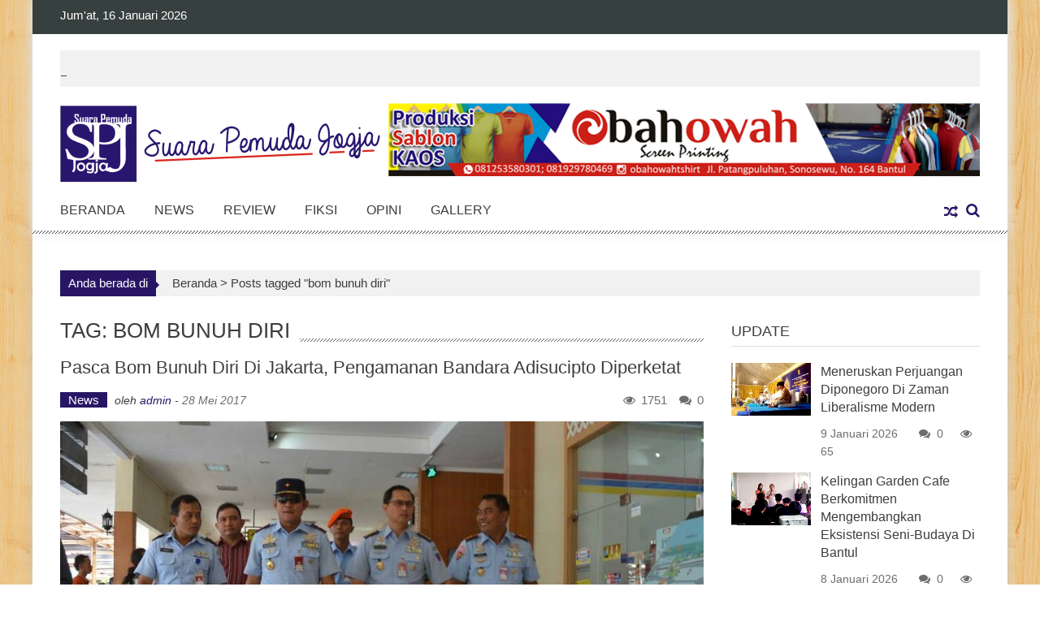

--- FILE ---
content_type: text/html; charset=UTF-8
request_url: https://suarapemudajogja.com/tag/bom-bunuh-diri/
body_size: 14752
content:
<!DOCTYPE html>
<html lang="id">
<head>
<meta charset="UTF-8" />
<meta name="viewport" content="width=device-width, initial-scale=1" />
<link rel="profile" href="http://gmpg.org/xfn/11" />
<link rel="pingback" href="https://suarapemudajogja.com/xmlrpc.php" />

<title>bom bunuh diri &#8211; Suarapemudajogja.com</title>
<meta name='robots' content='max-image-preview:large' />
<link rel='dns-prefetch' href='//fonts.googleapis.com' />
<link rel="alternate" type="application/rss+xml" title="Suarapemudajogja.com &raquo; Feed" href="https://suarapemudajogja.com/feed/" />
<link rel="alternate" type="application/rss+xml" title="Suarapemudajogja.com &raquo; Umpan Komentar" href="https://suarapemudajogja.com/comments/feed/" />
<link rel="alternate" type="application/rss+xml" title="Suarapemudajogja.com &raquo; bom bunuh diri Umpan Tag" href="https://suarapemudajogja.com/tag/bom-bunuh-diri/feed/" />
<script type="text/javascript">
/* <![CDATA[ */
window._wpemojiSettings = {"baseUrl":"https:\/\/s.w.org\/images\/core\/emoji\/15.0.3\/72x72\/","ext":".png","svgUrl":"https:\/\/s.w.org\/images\/core\/emoji\/15.0.3\/svg\/","svgExt":".svg","source":{"concatemoji":"https:\/\/suarapemudajogja.com\/wp-includes\/js\/wp-emoji-release.min.js?ver=6.6.4"}};
/*! This file is auto-generated */
!function(i,n){var o,s,e;function c(e){try{var t={supportTests:e,timestamp:(new Date).valueOf()};sessionStorage.setItem(o,JSON.stringify(t))}catch(e){}}function p(e,t,n){e.clearRect(0,0,e.canvas.width,e.canvas.height),e.fillText(t,0,0);var t=new Uint32Array(e.getImageData(0,0,e.canvas.width,e.canvas.height).data),r=(e.clearRect(0,0,e.canvas.width,e.canvas.height),e.fillText(n,0,0),new Uint32Array(e.getImageData(0,0,e.canvas.width,e.canvas.height).data));return t.every(function(e,t){return e===r[t]})}function u(e,t,n){switch(t){case"flag":return n(e,"\ud83c\udff3\ufe0f\u200d\u26a7\ufe0f","\ud83c\udff3\ufe0f\u200b\u26a7\ufe0f")?!1:!n(e,"\ud83c\uddfa\ud83c\uddf3","\ud83c\uddfa\u200b\ud83c\uddf3")&&!n(e,"\ud83c\udff4\udb40\udc67\udb40\udc62\udb40\udc65\udb40\udc6e\udb40\udc67\udb40\udc7f","\ud83c\udff4\u200b\udb40\udc67\u200b\udb40\udc62\u200b\udb40\udc65\u200b\udb40\udc6e\u200b\udb40\udc67\u200b\udb40\udc7f");case"emoji":return!n(e,"\ud83d\udc26\u200d\u2b1b","\ud83d\udc26\u200b\u2b1b")}return!1}function f(e,t,n){var r="undefined"!=typeof WorkerGlobalScope&&self instanceof WorkerGlobalScope?new OffscreenCanvas(300,150):i.createElement("canvas"),a=r.getContext("2d",{willReadFrequently:!0}),o=(a.textBaseline="top",a.font="600 32px Arial",{});return e.forEach(function(e){o[e]=t(a,e,n)}),o}function t(e){var t=i.createElement("script");t.src=e,t.defer=!0,i.head.appendChild(t)}"undefined"!=typeof Promise&&(o="wpEmojiSettingsSupports",s=["flag","emoji"],n.supports={everything:!0,everythingExceptFlag:!0},e=new Promise(function(e){i.addEventListener("DOMContentLoaded",e,{once:!0})}),new Promise(function(t){var n=function(){try{var e=JSON.parse(sessionStorage.getItem(o));if("object"==typeof e&&"number"==typeof e.timestamp&&(new Date).valueOf()<e.timestamp+604800&&"object"==typeof e.supportTests)return e.supportTests}catch(e){}return null}();if(!n){if("undefined"!=typeof Worker&&"undefined"!=typeof OffscreenCanvas&&"undefined"!=typeof URL&&URL.createObjectURL&&"undefined"!=typeof Blob)try{var e="postMessage("+f.toString()+"("+[JSON.stringify(s),u.toString(),p.toString()].join(",")+"));",r=new Blob([e],{type:"text/javascript"}),a=new Worker(URL.createObjectURL(r),{name:"wpTestEmojiSupports"});return void(a.onmessage=function(e){c(n=e.data),a.terminate(),t(n)})}catch(e){}c(n=f(s,u,p))}t(n)}).then(function(e){for(var t in e)n.supports[t]=e[t],n.supports.everything=n.supports.everything&&n.supports[t],"flag"!==t&&(n.supports.everythingExceptFlag=n.supports.everythingExceptFlag&&n.supports[t]);n.supports.everythingExceptFlag=n.supports.everythingExceptFlag&&!n.supports.flag,n.DOMReady=!1,n.readyCallback=function(){n.DOMReady=!0}}).then(function(){return e}).then(function(){var e;n.supports.everything||(n.readyCallback(),(e=n.source||{}).concatemoji?t(e.concatemoji):e.wpemoji&&e.twemoji&&(t(e.twemoji),t(e.wpemoji)))}))}((window,document),window._wpemojiSettings);
/* ]]> */
</script>
<style id='wp-emoji-styles-inline-css' type='text/css'>

	img.wp-smiley, img.emoji {
		display: inline !important;
		border: none !important;
		box-shadow: none !important;
		height: 1em !important;
		width: 1em !important;
		margin: 0 0.07em !important;
		vertical-align: -0.1em !important;
		background: none !important;
		padding: 0 !important;
	}
</style>
<link rel='stylesheet' id='wp-block-library-css' href='https://suarapemudajogja.com/wp-includes/css/dist/block-library/style.min.css?ver=6.6.4' type='text/css' media='all' />
<style id='classic-theme-styles-inline-css' type='text/css'>
/*! This file is auto-generated */
.wp-block-button__link{color:#fff;background-color:#32373c;border-radius:9999px;box-shadow:none;text-decoration:none;padding:calc(.667em + 2px) calc(1.333em + 2px);font-size:1.125em}.wp-block-file__button{background:#32373c;color:#fff;text-decoration:none}
</style>
<style id='global-styles-inline-css' type='text/css'>
:root{--wp--preset--aspect-ratio--square: 1;--wp--preset--aspect-ratio--4-3: 4/3;--wp--preset--aspect-ratio--3-4: 3/4;--wp--preset--aspect-ratio--3-2: 3/2;--wp--preset--aspect-ratio--2-3: 2/3;--wp--preset--aspect-ratio--16-9: 16/9;--wp--preset--aspect-ratio--9-16: 9/16;--wp--preset--color--black: #000000;--wp--preset--color--cyan-bluish-gray: #abb8c3;--wp--preset--color--white: #ffffff;--wp--preset--color--pale-pink: #f78da7;--wp--preset--color--vivid-red: #cf2e2e;--wp--preset--color--luminous-vivid-orange: #ff6900;--wp--preset--color--luminous-vivid-amber: #fcb900;--wp--preset--color--light-green-cyan: #7bdcb5;--wp--preset--color--vivid-green-cyan: #00d084;--wp--preset--color--pale-cyan-blue: #8ed1fc;--wp--preset--color--vivid-cyan-blue: #0693e3;--wp--preset--color--vivid-purple: #9b51e0;--wp--preset--gradient--vivid-cyan-blue-to-vivid-purple: linear-gradient(135deg,rgba(6,147,227,1) 0%,rgb(155,81,224) 100%);--wp--preset--gradient--light-green-cyan-to-vivid-green-cyan: linear-gradient(135deg,rgb(122,220,180) 0%,rgb(0,208,130) 100%);--wp--preset--gradient--luminous-vivid-amber-to-luminous-vivid-orange: linear-gradient(135deg,rgba(252,185,0,1) 0%,rgba(255,105,0,1) 100%);--wp--preset--gradient--luminous-vivid-orange-to-vivid-red: linear-gradient(135deg,rgba(255,105,0,1) 0%,rgb(207,46,46) 100%);--wp--preset--gradient--very-light-gray-to-cyan-bluish-gray: linear-gradient(135deg,rgb(238,238,238) 0%,rgb(169,184,195) 100%);--wp--preset--gradient--cool-to-warm-spectrum: linear-gradient(135deg,rgb(74,234,220) 0%,rgb(151,120,209) 20%,rgb(207,42,186) 40%,rgb(238,44,130) 60%,rgb(251,105,98) 80%,rgb(254,248,76) 100%);--wp--preset--gradient--blush-light-purple: linear-gradient(135deg,rgb(255,206,236) 0%,rgb(152,150,240) 100%);--wp--preset--gradient--blush-bordeaux: linear-gradient(135deg,rgb(254,205,165) 0%,rgb(254,45,45) 50%,rgb(107,0,62) 100%);--wp--preset--gradient--luminous-dusk: linear-gradient(135deg,rgb(255,203,112) 0%,rgb(199,81,192) 50%,rgb(65,88,208) 100%);--wp--preset--gradient--pale-ocean: linear-gradient(135deg,rgb(255,245,203) 0%,rgb(182,227,212) 50%,rgb(51,167,181) 100%);--wp--preset--gradient--electric-grass: linear-gradient(135deg,rgb(202,248,128) 0%,rgb(113,206,126) 100%);--wp--preset--gradient--midnight: linear-gradient(135deg,rgb(2,3,129) 0%,rgb(40,116,252) 100%);--wp--preset--font-size--small: 13px;--wp--preset--font-size--medium: 20px;--wp--preset--font-size--large: 36px;--wp--preset--font-size--x-large: 42px;--wp--preset--spacing--20: 0.44rem;--wp--preset--spacing--30: 0.67rem;--wp--preset--spacing--40: 1rem;--wp--preset--spacing--50: 1.5rem;--wp--preset--spacing--60: 2.25rem;--wp--preset--spacing--70: 3.38rem;--wp--preset--spacing--80: 5.06rem;--wp--preset--shadow--natural: 6px 6px 9px rgba(0, 0, 0, 0.2);--wp--preset--shadow--deep: 12px 12px 50px rgba(0, 0, 0, 0.4);--wp--preset--shadow--sharp: 6px 6px 0px rgba(0, 0, 0, 0.2);--wp--preset--shadow--outlined: 6px 6px 0px -3px rgba(255, 255, 255, 1), 6px 6px rgba(0, 0, 0, 1);--wp--preset--shadow--crisp: 6px 6px 0px rgba(0, 0, 0, 1);}:where(.is-layout-flex){gap: 0.5em;}:where(.is-layout-grid){gap: 0.5em;}body .is-layout-flex{display: flex;}.is-layout-flex{flex-wrap: wrap;align-items: center;}.is-layout-flex > :is(*, div){margin: 0;}body .is-layout-grid{display: grid;}.is-layout-grid > :is(*, div){margin: 0;}:where(.wp-block-columns.is-layout-flex){gap: 2em;}:where(.wp-block-columns.is-layout-grid){gap: 2em;}:where(.wp-block-post-template.is-layout-flex){gap: 1.25em;}:where(.wp-block-post-template.is-layout-grid){gap: 1.25em;}.has-black-color{color: var(--wp--preset--color--black) !important;}.has-cyan-bluish-gray-color{color: var(--wp--preset--color--cyan-bluish-gray) !important;}.has-white-color{color: var(--wp--preset--color--white) !important;}.has-pale-pink-color{color: var(--wp--preset--color--pale-pink) !important;}.has-vivid-red-color{color: var(--wp--preset--color--vivid-red) !important;}.has-luminous-vivid-orange-color{color: var(--wp--preset--color--luminous-vivid-orange) !important;}.has-luminous-vivid-amber-color{color: var(--wp--preset--color--luminous-vivid-amber) !important;}.has-light-green-cyan-color{color: var(--wp--preset--color--light-green-cyan) !important;}.has-vivid-green-cyan-color{color: var(--wp--preset--color--vivid-green-cyan) !important;}.has-pale-cyan-blue-color{color: var(--wp--preset--color--pale-cyan-blue) !important;}.has-vivid-cyan-blue-color{color: var(--wp--preset--color--vivid-cyan-blue) !important;}.has-vivid-purple-color{color: var(--wp--preset--color--vivid-purple) !important;}.has-black-background-color{background-color: var(--wp--preset--color--black) !important;}.has-cyan-bluish-gray-background-color{background-color: var(--wp--preset--color--cyan-bluish-gray) !important;}.has-white-background-color{background-color: var(--wp--preset--color--white) !important;}.has-pale-pink-background-color{background-color: var(--wp--preset--color--pale-pink) !important;}.has-vivid-red-background-color{background-color: var(--wp--preset--color--vivid-red) !important;}.has-luminous-vivid-orange-background-color{background-color: var(--wp--preset--color--luminous-vivid-orange) !important;}.has-luminous-vivid-amber-background-color{background-color: var(--wp--preset--color--luminous-vivid-amber) !important;}.has-light-green-cyan-background-color{background-color: var(--wp--preset--color--light-green-cyan) !important;}.has-vivid-green-cyan-background-color{background-color: var(--wp--preset--color--vivid-green-cyan) !important;}.has-pale-cyan-blue-background-color{background-color: var(--wp--preset--color--pale-cyan-blue) !important;}.has-vivid-cyan-blue-background-color{background-color: var(--wp--preset--color--vivid-cyan-blue) !important;}.has-vivid-purple-background-color{background-color: var(--wp--preset--color--vivid-purple) !important;}.has-black-border-color{border-color: var(--wp--preset--color--black) !important;}.has-cyan-bluish-gray-border-color{border-color: var(--wp--preset--color--cyan-bluish-gray) !important;}.has-white-border-color{border-color: var(--wp--preset--color--white) !important;}.has-pale-pink-border-color{border-color: var(--wp--preset--color--pale-pink) !important;}.has-vivid-red-border-color{border-color: var(--wp--preset--color--vivid-red) !important;}.has-luminous-vivid-orange-border-color{border-color: var(--wp--preset--color--luminous-vivid-orange) !important;}.has-luminous-vivid-amber-border-color{border-color: var(--wp--preset--color--luminous-vivid-amber) !important;}.has-light-green-cyan-border-color{border-color: var(--wp--preset--color--light-green-cyan) !important;}.has-vivid-green-cyan-border-color{border-color: var(--wp--preset--color--vivid-green-cyan) !important;}.has-pale-cyan-blue-border-color{border-color: var(--wp--preset--color--pale-cyan-blue) !important;}.has-vivid-cyan-blue-border-color{border-color: var(--wp--preset--color--vivid-cyan-blue) !important;}.has-vivid-purple-border-color{border-color: var(--wp--preset--color--vivid-purple) !important;}.has-vivid-cyan-blue-to-vivid-purple-gradient-background{background: var(--wp--preset--gradient--vivid-cyan-blue-to-vivid-purple) !important;}.has-light-green-cyan-to-vivid-green-cyan-gradient-background{background: var(--wp--preset--gradient--light-green-cyan-to-vivid-green-cyan) !important;}.has-luminous-vivid-amber-to-luminous-vivid-orange-gradient-background{background: var(--wp--preset--gradient--luminous-vivid-amber-to-luminous-vivid-orange) !important;}.has-luminous-vivid-orange-to-vivid-red-gradient-background{background: var(--wp--preset--gradient--luminous-vivid-orange-to-vivid-red) !important;}.has-very-light-gray-to-cyan-bluish-gray-gradient-background{background: var(--wp--preset--gradient--very-light-gray-to-cyan-bluish-gray) !important;}.has-cool-to-warm-spectrum-gradient-background{background: var(--wp--preset--gradient--cool-to-warm-spectrum) !important;}.has-blush-light-purple-gradient-background{background: var(--wp--preset--gradient--blush-light-purple) !important;}.has-blush-bordeaux-gradient-background{background: var(--wp--preset--gradient--blush-bordeaux) !important;}.has-luminous-dusk-gradient-background{background: var(--wp--preset--gradient--luminous-dusk) !important;}.has-pale-ocean-gradient-background{background: var(--wp--preset--gradient--pale-ocean) !important;}.has-electric-grass-gradient-background{background: var(--wp--preset--gradient--electric-grass) !important;}.has-midnight-gradient-background{background: var(--wp--preset--gradient--midnight) !important;}.has-small-font-size{font-size: var(--wp--preset--font-size--small) !important;}.has-medium-font-size{font-size: var(--wp--preset--font-size--medium) !important;}.has-large-font-size{font-size: var(--wp--preset--font-size--large) !important;}.has-x-large-font-size{font-size: var(--wp--preset--font-size--x-large) !important;}
:where(.wp-block-post-template.is-layout-flex){gap: 1.25em;}:where(.wp-block-post-template.is-layout-grid){gap: 1.25em;}
:where(.wp-block-columns.is-layout-flex){gap: 2em;}:where(.wp-block-columns.is-layout-grid){gap: 2em;}
:root :where(.wp-block-pullquote){font-size: 1.5em;line-height: 1.6;}
</style>
<link rel='stylesheet' id='accesspress-mag-google-fonts-css' href='//fonts.googleapis.com/css?family=Open+Sans%3A400%7COswald%3A400%7CDosis%3A400&#038;ver=6.6.4' type='text/css' media='all' />
<link rel='stylesheet' id='accesspress-mag-ticker-css' href='https://suarapemudajogja.com/wp-content/themes/AccessPress-Mag-Pro-Bundle-v2.2.4/accesspress-mag-pro/js/news-ticker/ticker-style.css?ver=6.6.4' type='text/css' media='all' />
<link rel='stylesheet' id='animate-css' href='https://suarapemudajogja.com/wp-content/themes/AccessPress-Mag-Pro-Bundle-v2.2.4/accesspress-mag-pro/css/animate.css?ver=6.6.4' type='text/css' media='all' />
<link rel='stylesheet' id='accesspress-mag-fontawesome-font-css' href='https://suarapemudajogja.com/wp-content/themes/AccessPress-Mag-Pro-Bundle-v2.2.4/accesspress-mag-pro/css/font-awesome.min.css?ver=6.6.4' type='text/css' media='all' />
<link rel='stylesheet' id='accesspress-mag-tooltipstyle-css' href='https://suarapemudajogja.com/wp-content/themes/AccessPress-Mag-Pro-Bundle-v2.2.4/accesspress-mag-pro/css/tooltipster.css?ver=6.6.4' type='text/css' media='all' />
<link rel='stylesheet' id='accesspress-mag-scroolstyle-css' href='https://suarapemudajogja.com/wp-content/themes/AccessPress-Mag-Pro-Bundle-v2.2.4/accesspress-mag-pro/css/jquery.scrollbar.css?ver=6.6.4' type='text/css' media='all' />
<link rel='stylesheet' id='accesspress-mag-owlCarouselStyle-css' href='https://suarapemudajogja.com/wp-content/themes/AccessPress-Mag-Pro-Bundle-v2.2.4/accesspress-mag-pro/css/owl.carousel.css?ver=6.6.4' type='text/css' media='all' />
<link rel='stylesheet' id='accesspress-mag-style-css' href='https://suarapemudajogja.com/wp-content/themes/AccessPress-Mag-Pro-Bundle-v2.2.4/accesspress-mag-pro/style.css?ver=2.2.4' type='text/css' media='all' />
<link rel='stylesheet' id='responsive-css' href='https://suarapemudajogja.com/wp-content/themes/AccessPress-Mag-Pro-Bundle-v2.2.4/accesspress-mag-pro/css/responsive.css?ver=6.6.4' type='text/css' media='all' />
<link rel='stylesheet' id='accesspress-mag-nivolightbox-style-css' href='https://suarapemudajogja.com/wp-content/themes/AccessPress-Mag-Pro-Bundle-v2.2.4/accesspress-mag-pro/js/lightbox/nivo-lightbox.css?ver=1.2.0' type='text/css' media='all' />
<link rel='stylesheet' id='accesspress-mag-dynamic-style-css' href='https://suarapemudajogja.com/wp-content/themes/AccessPress-Mag-Pro-Bundle-v2.2.4/accesspress-mag-pro/css/style.php?ver=6.6.4' type='text/css' media='all' />
<script type="text/javascript" src="https://suarapemudajogja.com/wp-includes/js/jquery/jquery.min.js?ver=3.7.1" id="jquery-core-js"></script>
<script type="text/javascript" src="https://suarapemudajogja.com/wp-includes/js/jquery/jquery-migrate.min.js?ver=3.4.1" id="jquery-migrate-js"></script>
<script type="text/javascript" src="https://suarapemudajogja.com/wp-content/themes/AccessPress-Mag-Pro-Bundle-v2.2.4/accesspress-mag-pro/js/pace.min.js?ver=1" id="accesspress-mag-pacemin-js"></script>
<link rel="https://api.w.org/" href="https://suarapemudajogja.com/wp-json/" /><link rel="alternate" title="JSON" type="application/json" href="https://suarapemudajogja.com/wp-json/wp/v2/tags/268" /><link rel="EditURI" type="application/rsd+xml" title="RSD" href="https://suarapemudajogja.com/xmlrpc.php?rsd" />
<meta name="generator" content="WordPress 6.6.4" />
        <script type="text/javascript">
            jQuery(function($){
                $("#homeslider").bxSlider({
                    adaptiveHeight: true,
                    pager:false,
                    controls:true,
                    mode: 'horizontal',
                    auto:true,
                    pause: '5000',
                    speed: '5000'
                });
                });
        </script>
    
<link href='//fonts.googleapis.com/css?family&subset=latin,cyrillic-ext,greek-ext,greek,vietnamese,latin-ext,cyrillic,khmer,devanagari,arabic,hebrew,telugu' rel='stylesheet' type='text/css'>
	<style type="text/css">
			.site-title,
		.site-description {
			position: absolute;
			clip: rect(1px, 1px, 1px, 1px);
		}
		</style>
	<link rel="icon" href="https://suarapemudajogja.com/wp-content/uploads/2017/02/cropped-logo_spj-hijau_long-32x32.png" sizes="32x32" />
<link rel="icon" href="https://suarapemudajogja.com/wp-content/uploads/2017/02/cropped-logo_spj-hijau_long-192x192.png" sizes="192x192" />
<link rel="apple-touch-icon" href="https://suarapemudajogja.com/wp-content/uploads/2017/02/cropped-logo_spj-hijau_long-180x180.png" />
<meta name="msapplication-TileImage" content="https://suarapemudajogja.com/wp-content/uploads/2017/02/cropped-logo_spj-hijau_long-270x270.png" />
</head>

<body class="archive tag tag-bom-bunuh-diri tag-268 archive-right-sidebar header_style1 home-style1-layout archive-page-archive-default boxed-layout group-blog">
<div id="page" class="hfeed site">
	<a class="skip-link screen-reader-text" href="#content">Skip to content</a>
    <header id="masthead" class="site-header" role="banner">
            <div class="top-menu-wrapper clearfix">
    <div class="apmag-container">
                <div class="current_date">Jum'at, 16 Januari 2026</div>
                <div class="top-menu-left">
            <nav id="top-navigation" class="top-main-navigation" role="navigation">
                <button class="menu-toggle hide" aria-controls="menu" aria-expanded="false">Top Menu</button>
                            </nav><!-- #site-navigation -->
        </div><!--. top-menu-left -->
        
        <div class="top-menu-right">
            <nav id="top-right-navigation" class="top-right-main-navigation" role="navigation">
                <button class="menu-toggle hide" aria-controls="menu" aria-expanded="false">Top Menu Right</button>
                
            </nav><!-- #site-navigation -->
        </div><!-- .top-menu-right -->
    </div><!-- .apmag-container -->
</div><!-- .top-menu-wrapper -->    <div class="apmag-news-ticker">
        <div class="apmag-container">
            <ul id="apmag-news" class="js-hidden">
                <li class="news-item"><a href="https://suarapemudajogja.com/2026/01/09/meneruskan-perjuangan-diponegoro-di-zaman-liberalisme-modern/">Meneruskan Perjuangan Diponegoro di Zaman Liberalisme Modern</a></li>
                <li class="news-item"><a href="https://suarapemudajogja.com/2026/01/08/kelingan-garden-cafe-berkomitmen-mengembangkan-eksistensi-seni-budaya-di-bantul/">Kelingan Garden Cafe Berkomitmen Mengembangkan Eksistensi Seni-Budaya di Bantul</a></li>
                <li class="news-item"><a href="https://suarapemudajogja.com/2026/01/07/launching-novel-owel-ditulis-tahun-2005-masih-relevan-hingga-saat-ini/">Launching Novel Owel, Ditulis Tahun 2005, Masih Relevan Hingga Saat Ini</a></li>
                <li class="news-item"><a href="https://suarapemudajogja.com/2026/01/07/sambut-awal-tahun-2026-dengan-bersastra/">Sambut Awal Tahun 2026 dengan Bersastra</a></li>
                <li class="news-item"><a href="https://suarapemudajogja.com/2026/01/03/ngrumat-merbabu-penanaman-1-500-pohon-menjaga-kawasan-konservasi-dan-mata-air/">Ngrumat Merbabu: Penanaman 1.500 Pohon Menjaga Kawasan Konservasi dan Mata Air</a></li>
            </ul>
        </div><!-- .ampmag-container -->
    </div><!-- .apmag-news-ticker -->

<script type="text/javascript">
jQuery(function($){
    // news ticker
    if( $('body').hasClass('rtl') ){
        var directionClass = 'rtl';
    } else {
        var directionClass = 'ltr';
    }
    $('#apmag-news').ticker({
        speed: 0.10,
        feedType: 'xml',
        displayType: 'reveal',
        htmlFeed: true,
        debugMode: true,
        pauseOnItems: 2000,
        fadeInSpeed: 600,        
        direction: directionClass,
        titleText: '&nbsp;&nbsp;&nbsp;&nbsp;&nbsp;&nbsp;&nbsp;&nbsp;Trending&nbsp;&nbsp;&nbsp;&nbsp;&nbsp;&nbsp;&nbsp;&nbsp;'
    });
});
</script><div class="logo-ad-wrapper clearfix">
    <div class="apmag-container">
		<div class="site-branding">
                                    <div class="sitelogo-wrap">
                <a itemprop="url" href="https://suarapemudajogja.com/">
                    <img src="https://suarapemudajogja.com/wp-content/uploads/2017/03/cropped-logo_suara_pemuda_yogya_jogja-2.png" alt="" title="" />
                </a>
                <meta itemprop="name" content="Suarapemudajogja.com" />
            </div><!-- .sitelogo-wrap -->
                     </div><!-- .site-branding -->		
        
        <div class="header-ad">
            <a href="http://suarapemudajogja.com/obah-4-web-up/"><img src="http://suarapemudajogja.com/wp-content/uploads/2019/11/obah-4-web-up.png" style="width:728px; height:90px"></a>
        </div><!--header ad-->                
    </div><!-- .apmag-container -->
</div><!-- .logo-ad-wrapper --><!-- header menu -->
<nav id="site-navigation" class="main-navigation" role="navigation">
	<div class="apmag-container">
        <div class="nav-wrapper">
            <div class="nav-toggle hide">
                <span> </span>
                <span> </span>
                <span> </span>
            </div>
			<div id="apmag-header-menu" class="menu"><ul id="menu-spj-top-ajah" class="menu accesspress_mag_mega_menu"><li id="menu-item-1393" class="menu-item menu-item-type-custom menu-item-object-custom menu-item-home menu-item-1393"><a href="http://suarapemudajogja.com">Beranda</a></li>
<li id="menu-item-272" class="menu-item menu-item-type-taxonomy menu-item-object-category menu-item-272"><a href="https://suarapemudajogja.com/category/news/">News</a></li>
<li id="menu-item-274" class="menu-item menu-item-type-taxonomy menu-item-object-category menu-item-274"><a href="https://suarapemudajogja.com/category/review/">Review</a></li>
<li id="menu-item-270" class="menu-item menu-item-type-taxonomy menu-item-object-category menu-item-270"><a href="https://suarapemudajogja.com/category/fiksi/">Fiksi</a></li>
<li id="menu-item-273" class="menu-item menu-item-type-taxonomy menu-item-object-category menu-item-273"><a href="https://suarapemudajogja.com/category/opini/">Opini</a></li>
<li id="menu-item-271" class="menu-item menu-item-type-taxonomy menu-item-object-category menu-item-271"><a href="https://suarapemudajogja.com/category/gallery/">Gallery</a></li>
</ul></div>        </div><!-- .nav-wrapper -->
            <div class="search-icon">
    <i class="fa fa-search"></i>
    <div class="ak-search">
        <div class="close">&times;</div>
     <form action="https://suarapemudajogja.com/" class="search-form" method="get" role="search">
        <label>
            <span class="screen-reader-text">Search for:</span>
            <input type="search" title="Search for:" name="s" value="" placeholder="" class="search-field" />
        </label>
        <input type="submit" value="Mencari" class="search-submit" />
     </form>
     <div class="overlay-search"> </div> 
    </div>
</div>       <div class="random-post-icon">
                      <a href="https://suarapemudajogja.com/2019/07/21/kabupaten-bantul-rayakan-hari-jadi-ke-188/" title="View a random post"><i class="fa fa-random"></i></a>
                 </div><!-- .random-post-icon -->
        
    </div><!-- .apmag-container -->
</nav><!-- #site-navigation -->	</header><!-- #masthead -->

	<div id="content" class="site-content"><div class="apmag-container">
    <div id="accesspres-mag-breadcrumbs" class="clearfix"><span class="bread-you">Anda berada di</span><div class="ak-container">Beranda > <span class="current">Posts tagged "bom bunuh diri"</span></div></div>	<div id="primary" class="content-area">
		<main id="main" class="site-main" role="main">

		
			<header class="page-header">
				<h1 class="page-title"><span>Tag: bom bunuh diri</span></h1>			</header><!-- .page-header -->

						
				
<article id="post-1085" class="post-1085 post type-post status-publish format-standard has-post-thumbnail hentry category-news tag-bandara-adisucipto tag-bom-bunuh-diri tag-lanud-adisucipto tag-pengamanan">
	<header class="entry-header">
		<h2 class="entry-title"><a href="https://suarapemudajogja.com/2017/05/28/pasca-bom-bunuh-diri-di-jakarta-pengamanan-bandara-adisucipto-diperketat/" rel="bookmark">Pasca Bom Bunuh Diri Di Jakarta, Pengamanan Bandara Adisucipto Diperketat</a></h2>
				<div class="entry-meta">
            <ul class="post-categories">
	<li><a href="https://suarapemudajogja.com/category/news/" rel="category tag">News</a></li></ul>			<span class="byline"> oleh <span class="author vcard"><a class="url fn n" href="https://suarapemudajogja.com/author/admin/">admin</a></span> - </span><span class="posted-on"><time class="entry-date published updated" datetime="2017-05-28T00:50:29+07:00">28 Mei 2017</time></span>            <span class="comment_count"><i class="fa fa-comments"></i>0</span><span class="apmag-post-views"><i class="fa fa-eye"></i>1751</span>		</div><!-- .entry-meta -->
			</header><!-- .entry-header -->

	<div class="entry-content">
        <div class="post-image non-zoomin">
            <a href="https://suarapemudajogja.com/2017/05/28/pasca-bom-bunuh-diri-di-jakarta-pengamanan-bandara-adisucipto-diperketat/" title="Pasca Bom Bunuh Diri Di Jakarta, Pengamanan Bandara Adisucipto Diperketat">
                                    <img src="https://suarapemudajogja.com/wp-content/uploads/2017/05/IMG-20170526-WA0032-948x509.jpg" alt="" />
                                <a class="big-image-overlay" href="https://suarapemudajogja.com/2017/05/28/pasca-bom-bunuh-diri-di-jakarta-pengamanan-bandara-adisucipto-diperketat/" title="Pasca Bom Bunuh Diri Di Jakarta, Pengamanan Bandara Adisucipto Diperketat"><i class="fa fa-external-link"></i></a>
            </a>
                    </div><!-- .post-image -->
		<p>

SLEMAN - Pasca Bom bunuh diri yang terjadi di kampung Melayu Jakarta Timur, yang menewaskan lima orang pada Rabu malam (24/5/2017). Pada Kamis (25/5/2017), Komandan Lanud Adisucipto, Marsma TNI Ir. Novyan Samyoga, M.M menggelar konferensi Pers, terkait dengan pengamanan bandara Adisucipto.

Dalam konferensi pers yang dilaksanakan di Bandara Adisucipto tersebut, Danlanud</p>
			</div><!-- .entry-content -->

	<footer class="entry-footer">
			</footer><!-- .entry-footer -->
</article><!-- #post-## -->
			
			
		
		</main><!-- #main -->
	</div><!-- #primary -->


<div id="secondary-right-sidebar" class="widget-area" role="complementary">
	<div id="secondary" class="secondary-wrapper">
		<aside id="apmag_register_latest_posts-7" class="widget widget_apmag_register_latest_posts">        <div class="latest-posts clearfix">
            <h1 class="widget-title"><span>UPDATE</span></h1>     
            <div class="latest-posts-wrapper">
                                    <div class="latest-single-post clearfix">
                        <div class="post-img"><a href="https://suarapemudajogja.com/2026/01/09/meneruskan-perjuangan-diponegoro-di-zaman-liberalisme-modern/" title="Meneruskan Perjuangan Diponegoro di Zaman Liberalisme Modern">
                                                        <img src="https://suarapemudajogja.com/wp-content/uploads/2026/01/IMG_20260108_201034-540x360.jpg" alt="" />
                                                    </a></div><!-- .post-img -->
                        <div class="post-desc-wrapper">
                            <h4 class="post-title"><a href="https://suarapemudajogja.com/2026/01/09/meneruskan-perjuangan-diponegoro-di-zaman-liberalisme-modern/">Meneruskan Perjuangan Diponegoro di Zaman Liberalisme Modern</a></h4>
                            <div class="block-poston"><span class="posted-on"><a href="https://suarapemudajogja.com/2026/01/09/meneruskan-perjuangan-diponegoro-di-zaman-liberalisme-modern/" rel="bookmark"><time class="entry-date published" datetime="2026-01-09T11:49:59+07:00">9 Januari 2026</time><time class="updated" datetime="2026-01-09T11:50:00+07:00">9 Januari 2026</time></a></span><span class="comment_count"><i class="fa fa-comments"></i>0</span><span class="apmag-post-views"><i class="fa fa-eye"></i>65</span></div>
                        </div><!-- .post-desc-wrapper -->
                    </div><!-- .latest-single-post -->
                                    <div class="latest-single-post clearfix">
                        <div class="post-img"><a href="https://suarapemudajogja.com/2026/01/08/kelingan-garden-cafe-berkomitmen-mengembangkan-eksistensi-seni-budaya-di-bantul/" title="Kelingan Garden Cafe Berkomitmen Mengembangkan Eksistensi Seni-Budaya di Bantul">
                                                        <img src="https://suarapemudajogja.com/wp-content/uploads/2026/01/IMG_20251206_154050-540x360.jpg" alt="" />
                                                    </a></div><!-- .post-img -->
                        <div class="post-desc-wrapper">
                            <h4 class="post-title"><a href="https://suarapemudajogja.com/2026/01/08/kelingan-garden-cafe-berkomitmen-mengembangkan-eksistensi-seni-budaya-di-bantul/">Kelingan Garden Cafe Berkomitmen Mengembangkan Eksistensi Seni-Budaya di Bantul</a></h4>
                            <div class="block-poston"><span class="posted-on"><a href="https://suarapemudajogja.com/2026/01/08/kelingan-garden-cafe-berkomitmen-mengembangkan-eksistensi-seni-budaya-di-bantul/" rel="bookmark"><time class="entry-date published updated" datetime="2026-01-08T22:55:02+07:00">8 Januari 2026</time></a></span><span class="comment_count"><i class="fa fa-comments"></i>0</span><span class="apmag-post-views"><i class="fa fa-eye"></i>68</span></div>
                        </div><!-- .post-desc-wrapper -->
                    </div><!-- .latest-single-post -->
                                    <div class="latest-single-post clearfix">
                        <div class="post-img"><a href="https://suarapemudajogja.com/2026/01/07/launching-novel-owel-ditulis-tahun-2005-masih-relevan-hingga-saat-ini/" title="Launching Novel Owel, Ditulis Tahun 2005, Masih Relevan Hingga Saat Ini">
                                                        <img src="https://suarapemudajogja.com/wp-content/uploads/2026/01/IMG_20260106_173742-540x360.jpg" alt="" />
                                                    </a></div><!-- .post-img -->
                        <div class="post-desc-wrapper">
                            <h4 class="post-title"><a href="https://suarapemudajogja.com/2026/01/07/launching-novel-owel-ditulis-tahun-2005-masih-relevan-hingga-saat-ini/">Launching Novel Owel, Ditulis Tahun 2005, Masih Relevan Hingga Saat Ini</a></h4>
                            <div class="block-poston"><span class="posted-on"><a href="https://suarapemudajogja.com/2026/01/07/launching-novel-owel-ditulis-tahun-2005-masih-relevan-hingga-saat-ini/" rel="bookmark"><time class="entry-date published" datetime="2026-01-07T22:23:16+07:00">7 Januari 2026</time><time class="updated" datetime="2026-01-07T22:30:24+07:00">7 Januari 2026</time></a></span><span class="comment_count"><i class="fa fa-comments"></i>0</span><span class="apmag-post-views"><i class="fa fa-eye"></i>93</span></div>
                        </div><!-- .post-desc-wrapper -->
                    </div><!-- .latest-single-post -->
                                    <div class="latest-single-post clearfix">
                        <div class="post-img"><a href="https://suarapemudajogja.com/2026/01/07/sambut-awal-tahun-2026-dengan-bersastra/" title="Sambut Awal Tahun 2026 dengan Bersastra">
                                                        <img src="https://suarapemudajogja.com/wp-content/uploads/2026/01/IMG20260106190403-540x360.jpg" alt="" />
                                                    </a></div><!-- .post-img -->
                        <div class="post-desc-wrapper">
                            <h4 class="post-title"><a href="https://suarapemudajogja.com/2026/01/07/sambut-awal-tahun-2026-dengan-bersastra/">Sambut Awal Tahun 2026 dengan Bersastra</a></h4>
                            <div class="block-poston"><span class="posted-on"><a href="https://suarapemudajogja.com/2026/01/07/sambut-awal-tahun-2026-dengan-bersastra/" rel="bookmark"><time class="entry-date published updated" datetime="2026-01-07T21:27:14+07:00">7 Januari 2026</time></a></span><span class="comment_count"><i class="fa fa-comments"></i>0</span><span class="apmag-post-views"><i class="fa fa-eye"></i>59</span></div>
                        </div><!-- .post-desc-wrapper -->
                    </div><!-- .latest-single-post -->
                                    <div class="latest-single-post clearfix">
                        <div class="post-img"><a href="https://suarapemudajogja.com/2026/01/03/ngrumat-merbabu-penanaman-1-500-pohon-menjaga-kawasan-konservasi-dan-mata-air/" title="Ngrumat Merbabu: Penanaman 1.500 Pohon Menjaga Kawasan Konservasi dan Mata Air">
                                                        <img src="https://suarapemudajogja.com/wp-content/uploads/2026/01/ningrumat-merbabu-540x360.jpg" alt="" />
                                                    </a></div><!-- .post-img -->
                        <div class="post-desc-wrapper">
                            <h4 class="post-title"><a href="https://suarapemudajogja.com/2026/01/03/ngrumat-merbabu-penanaman-1-500-pohon-menjaga-kawasan-konservasi-dan-mata-air/">Ngrumat Merbabu: Penanaman 1.500 Pohon Menjaga Kawasan Konservasi dan Mata Air</a></h4>
                            <div class="block-poston"><span class="posted-on"><a href="https://suarapemudajogja.com/2026/01/03/ngrumat-merbabu-penanaman-1-500-pohon-menjaga-kawasan-konservasi-dan-mata-air/" rel="bookmark"><time class="entry-date published" datetime="2026-01-03T16:26:59+07:00">3 Januari 2026</time><time class="updated" datetime="2026-01-03T16:34:10+07:00">3 Januari 2026</time></a></span><span class="comment_count"><i class="fa fa-comments"></i>0</span><span class="apmag-post-views"><i class="fa fa-eye"></i>94</span></div>
                        </div><!-- .post-desc-wrapper -->
                    </div><!-- .latest-single-post -->
                                    <div class="latest-single-post clearfix">
                        <div class="post-img"><a href="https://suarapemudajogja.com/2025/12/29/diskusi-publik-membangun-kesadaran-moderasi-beragama-untuk-terciptanya-kesatuan-bangsa-dihelat-di-persawahan-tengah-kota-bantul/" title="Diskusi Publik ‘Membangun Kesadaran Moderasi Beragama Untuk Terciptanya Kesatuan Bangsa’ dihelat di Persawahan Tengah Kota Bantul">
                                                        <img src="https://suarapemudajogja.com/wp-content/uploads/2025/12/IMG_1249-540x360.jpg" alt="" />
                                                    </a></div><!-- .post-img -->
                        <div class="post-desc-wrapper">
                            <h4 class="post-title"><a href="https://suarapemudajogja.com/2025/12/29/diskusi-publik-membangun-kesadaran-moderasi-beragama-untuk-terciptanya-kesatuan-bangsa-dihelat-di-persawahan-tengah-kota-bantul/">Diskusi Publik ‘Membangun Kesadaran Moderasi Beragama Untuk Terciptanya Kesatuan Bangsa’ dihelat di Persawahan Tengah Kota Bantul</a></h4>
                            <div class="block-poston"><span class="posted-on"><a href="https://suarapemudajogja.com/2025/12/29/diskusi-publik-membangun-kesadaran-moderasi-beragama-untuk-terciptanya-kesatuan-bangsa-dihelat-di-persawahan-tengah-kota-bantul/" rel="bookmark"><time class="entry-date published" datetime="2025-12-29T17:39:58+07:00">29 Desember 2025</time><time class="updated" datetime="2025-12-30T21:55:51+07:00">30 Desember 2025</time></a></span><span class="comment_count"><i class="fa fa-comments"></i>0</span><span class="apmag-post-views"><i class="fa fa-eye"></i>126</span></div>
                        </div><!-- .post-desc-wrapper -->
                    </div><!-- .latest-single-post -->
                                    <div class="latest-single-post clearfix">
                        <div class="post-img"><a href="https://suarapemudajogja.com/2025/12/22/prodmat-uad-bekali-umkm-kulon-progo-strategi-visual-marketing-dan-teknologi-ai/" title="PRODMAT UAD Bekali UMKM Kulon progo Strategi Visual Marketing dan Teknologi AI">
                                                        <img src="https://suarapemudajogja.com/wp-content/uploads/2025/12/UAD-540x360.jpg" alt="" />
                                                    </a></div><!-- .post-img -->
                        <div class="post-desc-wrapper">
                            <h4 class="post-title"><a href="https://suarapemudajogja.com/2025/12/22/prodmat-uad-bekali-umkm-kulon-progo-strategi-visual-marketing-dan-teknologi-ai/">PRODMAT UAD Bekali UMKM Kulon progo Strategi Visual Marketing dan Teknologi AI</a></h4>
                            <div class="block-poston"><span class="posted-on"><a href="https://suarapemudajogja.com/2025/12/22/prodmat-uad-bekali-umkm-kulon-progo-strategi-visual-marketing-dan-teknologi-ai/" rel="bookmark"><time class="entry-date published" datetime="2025-12-22T18:49:00+07:00">22 Desember 2025</time><time class="updated" datetime="2025-12-23T18:51:23+07:00">23 Desember 2025</time></a></span><span class="comment_count"><i class="fa fa-comments"></i>0</span><span class="apmag-post-views"><i class="fa fa-eye"></i>115</span></div>
                        </div><!-- .post-desc-wrapper -->
                    </div><!-- .latest-single-post -->
                                    <div class="latest-single-post clearfix">
                        <div class="post-img"><a href="https://suarapemudajogja.com/2025/12/15/jejak-budaya-luhur-alevale-dari-bantul/" title="JEJAK BUDAYA LUHUR ALEVALE DARI BANTUL">
                                                        <img src="https://suarapemudajogja.com/wp-content/uploads/2025/12/gam1-540x360.jpg" alt="" />
                                                    </a></div><!-- .post-img -->
                        <div class="post-desc-wrapper">
                            <h4 class="post-title"><a href="https://suarapemudajogja.com/2025/12/15/jejak-budaya-luhur-alevale-dari-bantul/">JEJAK BUDAYA LUHUR ALEVALE DARI BANTUL</a></h4>
                            <div class="block-poston"><span class="posted-on"><a href="https://suarapemudajogja.com/2025/12/15/jejak-budaya-luhur-alevale-dari-bantul/" rel="bookmark"><time class="entry-date published" datetime="2025-12-15T15:07:37+07:00">15 Desember 2025</time><time class="updated" datetime="2025-12-15T15:07:38+07:00">15 Desember 2025</time></a></span><span class="comment_count"><i class="fa fa-comments"></i>0</span><span class="apmag-post-views"><i class="fa fa-eye"></i>583</span></div>
                        </div><!-- .post-desc-wrapper -->
                    </div><!-- .latest-single-post -->
                                    <div class="latest-single-post clearfix">
                        <div class="post-img"><a href="https://suarapemudajogja.com/2025/12/15/warmindo-berkah-rizki-kerja-ramah-yang-mendatangkan-berkah/" title="Warmindo Berkah Rizki: Kerja Ramah yang Mendatangkan Berkah">
                                                        <img src="https://suarapemudajogja.com/wp-content/uploads/2025/12/war1-540x360.jpg" alt="" />
                                                    </a></div><!-- .post-img -->
                        <div class="post-desc-wrapper">
                            <h4 class="post-title"><a href="https://suarapemudajogja.com/2025/12/15/warmindo-berkah-rizki-kerja-ramah-yang-mendatangkan-berkah/">Warmindo Berkah Rizki: Kerja Ramah yang Mendatangkan Berkah</a></h4>
                            <div class="block-poston"><span class="posted-on"><a href="https://suarapemudajogja.com/2025/12/15/warmindo-berkah-rizki-kerja-ramah-yang-mendatangkan-berkah/" rel="bookmark"><time class="entry-date published" datetime="2025-12-15T14:52:19+07:00">15 Desember 2025</time><time class="updated" datetime="2025-12-15T14:52:21+07:00">15 Desember 2025</time></a></span><span class="comment_count"><i class="fa fa-comments"></i>0</span><span class="apmag-post-views"><i class="fa fa-eye"></i>181</span></div>
                        </div><!-- .post-desc-wrapper -->
                    </div><!-- .latest-single-post -->
                            </div><!-- .latest-posts-wrapper -->
        </div><!-- .latest-posts clearfix -->
        </aside>	</div>
</div><!-- #secondary --></div><!-- .apmag-container -->

</div><!-- #content -->

    <footer id="colophon" class="site-footer" role="contentinfo">    
        			<div class="top-footer footer-column3">
    			<div class="apmag-container">
                    <div class="footer-block-wrapper clearfix">
        				                            <div class="footer-block-1 footer-block wow fadeInLeft" data-wow-delay="0.5s">        					
            						<aside id="text-2" class="widget widget_text"><h4 class="widget-title"><span>Sekilas SPJ</span></h4>			<div class="textwidget"><a href='http://suarapemudajogja.com/redaksi-2/'><img src="http://suarapemudajogja.com/wp-content/uploads/2017/02/cropped-logo_spj-hijau_long.png"   height="150" width="150" /></a>
</br>
<font size="1"><br>
<b>Suara Pemuda Jogja</b> </br>
Alamat Redaksi : </br>
Komplek Balai Pendidikan Menengah Kabupaten Bantul </br>Kantor DPD KNPI Kabupaten Bantul</br>
Jl. R.A. Kartini No. 38 Trirenggo Bantul </br> Yogyakarta 55714 </br>
Hotline : 083840666866  </br>
WhatsApp : 083840666866 </br>
Email : redaksispj@gmail.com </br>
website : www.suarapemudajogja.com </br>
</font></div>
		</aside>        					
            				</div>
                                
        				                            <div class="footer-block-2 footer-block wow fadeInLeft" data-wow-delay="0.8s" style="display: block;">        					
            						<aside id="accesspress_mag_sponsers-2" class="widget widget_accesspress_mag_sponsers">        <div class="apmag-sponser-wrapper clearfix">
            <h1 class="widget-title"><span>LINK</span></h1>
            <div class="sponser-content-wrapper">
                                    <a href="http://sumilir.com">
                        <img src="https://suarapemudajogja.com/wp-content/uploads/2017/03/logo-150x150.jpg" alt="" title="sumilir.com" />
                    </a>
                                            <a href="http://blusukanbantul.com">
                        <img src="https://suarapemudajogja.com/wp-content/uploads/2017/03/logo-blusukan-bantul-favicon-150x150.png" alt="" title="Blusukan Bantul" />
                    </a>
                                        
            </div><!-- .sponser-content-wrapper -->
        </div><!-- .apmag-sponser-wrapper -->
</aside>        						
            				</div>
                                
        				                            <div class="footer-block-3 footer-block wow fadeInLeft" data-wow-delay="1.2s" style="display: block;">
        					   <aside id="apmag_register_latest_posts-2" class="widget widget_apmag_register_latest_posts">        <div class="latest-posts clearfix">
            <h1 class="widget-title"><span>Update</span></h1>     
            <div class="latest-posts-wrapper">
                                    <div class="latest-single-post clearfix">
                        <div class="post-img"><a href="https://suarapemudajogja.com/2026/01/09/meneruskan-perjuangan-diponegoro-di-zaman-liberalisme-modern/" title="Meneruskan Perjuangan Diponegoro di Zaman Liberalisme Modern">
                                                        <img src="https://suarapemudajogja.com/wp-content/uploads/2026/01/IMG_20260108_201034-540x360.jpg" alt="" />
                                                    </a></div><!-- .post-img -->
                        <div class="post-desc-wrapper">
                            <h4 class="post-title"><a href="https://suarapemudajogja.com/2026/01/09/meneruskan-perjuangan-diponegoro-di-zaman-liberalisme-modern/">Meneruskan Perjuangan Diponegoro di Zaman Liberalisme Modern</a></h4>
                            <div class="block-poston"><span class="posted-on"><a href="https://suarapemudajogja.com/2026/01/09/meneruskan-perjuangan-diponegoro-di-zaman-liberalisme-modern/" rel="bookmark"><time class="entry-date published" datetime="2026-01-09T11:49:59+07:00">9 Januari 2026</time><time class="updated" datetime="2026-01-09T11:50:00+07:00">9 Januari 2026</time></a></span><span class="comment_count"><i class="fa fa-comments"></i>0</span><span class="apmag-post-views"><i class="fa fa-eye"></i>65</span></div>
                        </div><!-- .post-desc-wrapper -->
                    </div><!-- .latest-single-post -->
                                    <div class="latest-single-post clearfix">
                        <div class="post-img"><a href="https://suarapemudajogja.com/2026/01/08/kelingan-garden-cafe-berkomitmen-mengembangkan-eksistensi-seni-budaya-di-bantul/" title="Kelingan Garden Cafe Berkomitmen Mengembangkan Eksistensi Seni-Budaya di Bantul">
                                                        <img src="https://suarapemudajogja.com/wp-content/uploads/2026/01/IMG_20251206_154050-540x360.jpg" alt="" />
                                                    </a></div><!-- .post-img -->
                        <div class="post-desc-wrapper">
                            <h4 class="post-title"><a href="https://suarapemudajogja.com/2026/01/08/kelingan-garden-cafe-berkomitmen-mengembangkan-eksistensi-seni-budaya-di-bantul/">Kelingan Garden Cafe Berkomitmen Mengembangkan Eksistensi Seni-Budaya di Bantul</a></h4>
                            <div class="block-poston"><span class="posted-on"><a href="https://suarapemudajogja.com/2026/01/08/kelingan-garden-cafe-berkomitmen-mengembangkan-eksistensi-seni-budaya-di-bantul/" rel="bookmark"><time class="entry-date published updated" datetime="2026-01-08T22:55:02+07:00">8 Januari 2026</time></a></span><span class="comment_count"><i class="fa fa-comments"></i>0</span><span class="apmag-post-views"><i class="fa fa-eye"></i>68</span></div>
                        </div><!-- .post-desc-wrapper -->
                    </div><!-- .latest-single-post -->
                                    <div class="latest-single-post clearfix">
                        <div class="post-img"><a href="https://suarapemudajogja.com/2026/01/07/launching-novel-owel-ditulis-tahun-2005-masih-relevan-hingga-saat-ini/" title="Launching Novel Owel, Ditulis Tahun 2005, Masih Relevan Hingga Saat Ini">
                                                        <img src="https://suarapemudajogja.com/wp-content/uploads/2026/01/IMG_20260106_173742-540x360.jpg" alt="" />
                                                    </a></div><!-- .post-img -->
                        <div class="post-desc-wrapper">
                            <h4 class="post-title"><a href="https://suarapemudajogja.com/2026/01/07/launching-novel-owel-ditulis-tahun-2005-masih-relevan-hingga-saat-ini/">Launching Novel Owel, Ditulis Tahun 2005, Masih Relevan Hingga Saat Ini</a></h4>
                            <div class="block-poston"><span class="posted-on"><a href="https://suarapemudajogja.com/2026/01/07/launching-novel-owel-ditulis-tahun-2005-masih-relevan-hingga-saat-ini/" rel="bookmark"><time class="entry-date published" datetime="2026-01-07T22:23:16+07:00">7 Januari 2026</time><time class="updated" datetime="2026-01-07T22:30:24+07:00">7 Januari 2026</time></a></span><span class="comment_count"><i class="fa fa-comments"></i>0</span><span class="apmag-post-views"><i class="fa fa-eye"></i>93</span></div>
                        </div><!-- .post-desc-wrapper -->
                    </div><!-- .latest-single-post -->
                            </div><!-- .latest-posts-wrapper -->
        </div><!-- .latest-posts clearfix -->
        </aside>	
        				    </div>
                                                
                                                    <div class="footer-block-4 footer-block wow fadeInLeft" data-wow-delay="1.2s" style="display: none;">
        					   <aside id="calendar-2" class="widget widget_calendar"><div id="calendar_wrap" class="calendar_wrap"><table id="wp-calendar" class="wp-calendar-table">
	<caption>Januari 2026</caption>
	<thead>
	<tr>
		<th scope="col" title="Senin">S</th>
		<th scope="col" title="Selasa">S</th>
		<th scope="col" title="Rabu">R</th>
		<th scope="col" title="Kamis">K</th>
		<th scope="col" title="Jumat">J</th>
		<th scope="col" title="Sabtu">S</th>
		<th scope="col" title="Minggu">M</th>
	</tr>
	</thead>
	<tbody>
	<tr>
		<td colspan="3" class="pad">&nbsp;</td><td>1</td><td>2</td><td><a href="https://suarapemudajogja.com/2026/01/03/" aria-label="Pos diterbitkan pada 3 January 2026">3</a></td><td>4</td>
	</tr>
	<tr>
		<td>5</td><td>6</td><td><a href="https://suarapemudajogja.com/2026/01/07/" aria-label="Pos diterbitkan pada 7 January 2026">7</a></td><td><a href="https://suarapemudajogja.com/2026/01/08/" aria-label="Pos diterbitkan pada 8 January 2026">8</a></td><td><a href="https://suarapemudajogja.com/2026/01/09/" aria-label="Pos diterbitkan pada 9 January 2026">9</a></td><td>10</td><td>11</td>
	</tr>
	<tr>
		<td>12</td><td>13</td><td>14</td><td>15</td><td>16</td><td id="today">17</td><td>18</td>
	</tr>
	<tr>
		<td>19</td><td>20</td><td>21</td><td>22</td><td>23</td><td>24</td><td>25</td>
	</tr>
	<tr>
		<td>26</td><td>27</td><td>28</td><td>29</td><td>30</td><td>31</td>
		<td class="pad" colspan="1">&nbsp;</td>
	</tr>
	</tbody>
	</table><nav aria-label="Bulan sebelumnya dan selanjutnya" class="wp-calendar-nav">
		<span class="wp-calendar-nav-prev"><a href="https://suarapemudajogja.com/2025/12/">&laquo; Des</a></span>
		<span class="pad">&nbsp;</span>
		<span class="wp-calendar-nav-next">&nbsp;</span>
	</nav></div></aside>        					</div>
                                            </div> <!-- footer-block-wrapper -->
                 </div><!--apmag-container-->
            </div><!--top-footer-->
                	         
                <div class="bottom-footer clearfix">
            <div class="apmag-container">            
        		<div class="site-info">
                             
        		</div><!-- .site-info -->            
                <div class="ak-info">
                    © 2019 <a href="http://suarapemudajogja.com/">Suarapemudajogja.com</a>                </div>
                <div class="subfooter-menu">
                                            <nav id="footer-navigation" class="footer-main-navigation" role="navigation">
                                <button class="menu-toggle hide" aria-controls="menu" aria-expanded="false">Footer Menu</button>
                                <div id="apmag-footer-header-menu" class="menu"><ul id="menu-spj_menu-bawah" class="menu accesspress_mag_mega_menu"><li id="menu-item-493" class="menu-item menu-item-type-post_type menu-item-object-page menu-item-home menu-item-493"><a href="https://suarapemudajogja.com/">BERANDA</a></li>
<li id="menu-item-331" class="menu-item menu-item-type-post_type menu-item-object-page menu-item-331"><a href="https://suarapemudajogja.com/redaksi-2/">REDAKSI</a></li>
<li id="menu-item-332" class="menu-item menu-item-type-post_type menu-item-object-page menu-item-332"><a href="https://suarapemudajogja.com/redaksi/">KONTAK</a></li>
<li id="menu-item-338" class="menu-item menu-item-type-post_type menu-item-object-page menu-item-338"><a href="https://suarapemudajogja.com/denah/">DENAH</a></li>
<li id="menu-item-335" class="menu-item menu-item-type-post_type menu-item-object-page menu-item-335"><a href="https://suarapemudajogja.com/pasang-iklan/">PASANG IKLAN</a></li>
</ul></div>                        </nav><!-- #site-navigation -->
                                    </div>             
            </div>
        </div><!-- .bottom-footer -->
        	</footer><!-- #colophon -->
    <div id="back-top">
        <a href="#top"><i class="fa fa-arrow-up"></i> <span> Ke Atas </span></a>
    </div>   
</div><!-- #page -->
<script type="text/javascript" src="https://suarapemudajogja.com/wp-content/themes/AccessPress-Mag-Pro-Bundle-v2.2.4/accesspress-mag-pro/js/news-ticker/jquery.ticker.js?ver=2.0.0" id="accesspress-mag-news-ticker-js"></script>
<script type="text/javascript" src="https://suarapemudajogja.com/wp-content/themes/AccessPress-Mag-Pro-Bundle-v2.2.4/accesspress-mag-pro/js/sticky/jquery.sticky.js?ver=1.0.2" id="accesspress-mag-sticky-js"></script>
<script type="text/javascript" src="https://suarapemudajogja.com/wp-content/themes/AccessPress-Mag-Pro-Bundle-v2.2.4/accesspress-mag-pro/js/sticky/sticky-setting.js?ver=2.2.4" id="accesspress-mag-sticky-setting-js"></script>
<script type="text/javascript" src="https://suarapemudajogja.com/wp-content/themes/AccessPress-Mag-Pro-Bundle-v2.2.4/accesspress-mag-pro/js/lightbox/nivo-lightbox.min.js?ver=1.2.0" id="accesspress-mag-nivolightbox-js"></script>
<script type="text/javascript" src="https://suarapemudajogja.com/wp-includes/js/jquery/ui/core.min.js?ver=1.13.3" id="jquery-ui-core-js"></script>
<script type="text/javascript" src="https://suarapemudajogja.com/wp-includes/js/jquery/ui/tabs.min.js?ver=1.13.3" id="jquery-ui-tabs-js"></script>
<script type="text/javascript" src="https://suarapemudajogja.com/wp-content/themes/AccessPress-Mag-Pro-Bundle-v2.2.4/accesspress-mag-pro/js/jquery.bxslider.min.js?ver=4.1.2" id="accesspress-mag-bxslider-js-js"></script>
<script type="text/javascript" src="https://suarapemudajogja.com/wp-content/themes/AccessPress-Mag-Pro-Bundle-v2.2.4/accesspress-mag-pro/js/navigation.js?ver=20120206" id="accesspress-mag-navigation-js"></script>
<script type="text/javascript" src="https://suarapemudajogja.com/wp-content/themes/AccessPress-Mag-Pro-Bundle-v2.2.4/accesspress-mag-pro/js/skip-link-focus-fix.js?ver=20130115" id="accesspress-mag-skip-link-focus-fix-js"></script>
<script type="text/javascript" src="https://suarapemudajogja.com/wp-content/themes/AccessPress-Mag-Pro-Bundle-v2.2.4/accesspress-mag-pro/js/wow.min.js?ver=1.0.1" id="accesspress-mag-wow-js"></script>
<script type="text/javascript" src="https://suarapemudajogja.com/wp-content/themes/AccessPress-Mag-Pro-Bundle-v2.2.4/accesspress-mag-pro/js/jquery.tooltipster.min.js?ver=3.3.0" id="accesspress-mag-tooltip-js"></script>
<script type="text/javascript" src="https://suarapemudajogja.com/wp-content/themes/AccessPress-Mag-Pro-Bundle-v2.2.4/accesspress-mag-pro/js/jquery.scrollbar.min.js?ver=1.2.0" id="accesspress-mag-jScroll-js"></script>
<script type="text/javascript" src="https://suarapemudajogja.com/wp-content/themes/AccessPress-Mag-Pro-Bundle-v2.2.4/accesspress-mag-pro/js/jquery.mCustomScrollbar.min.js?ver=3.1.0" id="accesspress-mag-mscroll-js"></script>
<script type="text/javascript" src="https://suarapemudajogja.com/wp-content/themes/AccessPress-Mag-Pro-Bundle-v2.2.4/accesspress-mag-pro/js/jquery.mousewheel.min.js?ver=3.1.12" id="accesspress-mag-mousewheel-js"></script>
<script type="text/javascript" src="https://suarapemudajogja.com/wp-content/themes/AccessPress-Mag-Pro-Bundle-v2.2.4/accesspress-mag-pro/js/owl.carousel.min.js?ver=1.3.3" id="accesspress-mag-owlCarousel-js"></script>
<script type="text/javascript" src="https://suarapemudajogja.com/wp-content/themes/AccessPress-Mag-Pro-Bundle-v2.2.4/accesspress-mag-pro/js/custom-scripts.js?ver=1.0.1" id="accesspress-mag-custom-scripts-js"></script>
</body>
</html>

--- FILE ---
content_type: text/css
request_url: https://suarapemudajogja.com/wp-content/themes/AccessPress-Mag-Pro-Bundle-v2.2.4/accesspress-mag-pro/js/news-ticker/ticker-style.css?ver=6.6.4
body_size: 449
content:
/* Ticker Styling */
.ticker-wrapper.has-js {
	margin: 20px 0px 0px 0px;
	padding: 0px 20px 0 0;
	width: 100%;
	height: 45px;
	display: block;
	background-color: #f1f1f1;
}
.rtl .ticker-wrapper.has-js {
    padding: inherit;
}
.ticker {
	width: 100%;
	height: 100%;
	display: block;
	position: relative;
	overflow: hidden;
	background-color: #f1f1f1;
}
.ticker-title {
	color: #fff;
	font-weight: bold;
	background-color: #f1f1f1;
	text-transform: uppercase;
	line-height: 45px;
	font-size: 14px;
	background: #dc3522;
	/*padding: 0 20px;*/
	position: relative;
}
.ticker-title:before{
	content: '';
	position: absolute;
	top: 50%;
	right: -6px;
	height: 0;
	width: 0;
	border-top: 6px solid transparent;
	border-bottom: 6px solid transparent;
	border-left:6px solid #dc3522;
	margin-top: -6px;
}
.rtl .ticker-title:before{
    left: -6px;
    right: inherit;
    border-left: inherit;
    border-right: 6px solid #dc3522;
}
.ticker-content {
	margin: 0px;
	position: static;
	color: #323232;
	font-weight: 400;
	background-color: #f1f1f1;
	overflow: hidden;
	white-space: nowrap;
	line-height: 45px;
	/*left: 130px !important;*/
	margin-left: 3%;
}
.rtl .ticker-content {
	margin-left: 0%;
	margin-right: 3%;
}
.ticker-content:focus {
	none;
}
.ticker-content a {
	text-decoration: none;	
	color: #323232;
}

.ticker-content a:hover {
	color: #3d3d3d;
}

.ticker-swipe {
	padding-top: 20px;
	position: absolute;
	top: 0px;
	background-color: #f1f1f1;
	display: block;
	width: 800px;
	height:100%; 
}
.ticker-swipe span {
	margin-left: 1px;
	background-color: #f1f1f1;
	border-bottom: 1px solid #1F527B;
	height: 12px;
	width: 7px;
	display: block;
}
.ticker-controls {
	padding: 8px 0px 0px 0px;
	list-style-type: none;
	float: left;
	display: none;
}
.ticker-controls li {
	padding: 0px;
	margin-left: 5px;
	float: left;
	cursor: pointer;
	height: 16px;
	width: 16px;
	display: block;
}
.ticker-controls li.jnt-play-pause {
	background-image: url('../images/controls.png');
	background-position: 32px 16px;
}
.ticker-controls li.jnt-play-pause.over {
	background-position: 32px 32px;
}
.ticker-controls li.jnt-play-pause.down {
	background-position: 32px 0px;
}
.ticker-controls li.jnt-play-pause.paused {
	background-image: url('../images/controls.png');	
	background-position: 48px 16px;
}
.ticker-controls li.jnt-play-pause.paused.over {
	background-position: 48px 32px;
}
.ticker-controls li.jnt-play-pause.paused.down {
	background-position: 48px 0px;
}
.ticker-controls li.jnt-prev {
	background-image: url('../images/controls.png');
	background-position: 0px 16px;		
}
.ticker-controls li.jnt-prev.over {
	background-position: 0px 32px;		
}
.ticker-controls li.jnt-prev.down {
	background-position: 0px 0px;		
}
.ticker-controls li.jnt-next {
	background-image: url('../images/controls.png');	
	background-position: 16px 16px;	
}
.ticker-controls li.jnt-next.over {
	background-position: 16px 32px;	
}
.ticker-controls li.jnt-next.down {	
	background-position: 16px 0px;	
}
.js-hidden {
	display: none;
}
.no-js-news {
	padding: 10px 0px 0px 45px; 
	color: #F8F0DB;
}
.left .ticker-swipe {
	/*left: 19% !important;*/
    /*left: 20px !important;*/
}
.left .ticker-controls, .left .ticker-content, .left .ticker-title, .left .ticker {
    float: left;
}
.left .ticker-controls {
    padding-left: 6px;
}
.right .ticker-swipe {
	/*right: 80px;*/
}
.right .ticker-controls, .right .ticker-content, .right .ticker-title, .right .ticker {
    float: right;
}
.right .ticker-controls {
    padding-right: 6px;
}

--- FILE ---
content_type: text/css
request_url: https://suarapemudajogja.com/wp-content/themes/AccessPress-Mag-Pro-Bundle-v2.2.4/accesspress-mag-pro/style.css?ver=2.2.4
body_size: 18088
content:
/*
Theme Name:  AccessPress Mag Pro
Theme URI:   https://accesspressthemes.com/wordpress-themes/accesspress-mag-pro/
Author:      AccessPress Theme
Author URI:  http://accesspressthemes.com/
Description: AccessPress Mag PRO is clean & modern WordPress magazine theme. It is ideal for newspaper, editorial, online magazine, review site, blog or personal website. It is a cutting-edge, feature-rich Premium Wordpress theme and is fully-responsive. Its feature includes: 5 different post layouts, author block, in built rating system, large featured images for page/post, social media integration for wider social reach. 
Version:     2.2.4
Text Domain: accesspress-mag
Tags:        red, white, light, custom-menu, one-column, two-columns, three-columns, left-sidebar, right-sidebar, fluid-layout, custom-background, full-width-template, theme-options, threaded-comments, featured-images 

Use it to make something cool, have fun, and share what you've learned with others.

Accesspress Mag Pro is based on Underscores http://underscores.me/, (C) 2012-2015 Automattic, Inc.

Normalizing styles have been helped along thanks to the fine work of
Nicolas Gallagher and Jonathan Neal http://necolas.github.com/normalize.css/
*/
/*--------------------------------------------------------------
			Reset
--------------------------------------------------------------*/

html, body, div, span, applet, object, iframe, 
h1, h2, h3, h4, h5, h6, p, blockquote, pre, a, 
abbr, acronym, address, big, cite, code, del, dfn, em, font, 
ins, kbd, q, s, samp, small, strike, strong, sub, sup, 
tt, var, dl, dt, dd, ol, ul, li, fieldset, form, label, legend, 
table, caption, tbody, tfoot, thead, tr, th, td {
	border: 0;
	font-family: inherit;
	font-size: 100%;
	font-style: inherit;
	font-weight: inherit;
	margin: 0;
	outline: 0;
	padding: 0;
	vertical-align: baseline;
}
html {
	font-size: 62.5%; /* Corrects text resizing oddly in IE6/7 when body font-size is set using em units http://clagnut.com/blog/348/#c790 */
	overflow-y: scroll; /* Keeps page centered in all browsers regardless of content height */
	-webkit-text-size-adjust: 100%; /* Prevents iOS text size adjust after orientation change, without disabling user zoom */
	-ms-text-size-adjust:     100%; /* www.456bereastreet.com/archive/201012/controlling_text_size_in_safari_for_ios_without_disabling_user_zoom/ */
}
*, 
*:before, 
*:after { /* apply a natural box layout model to all elements; see http://www.paulirish.com/2012/box-sizing-border-box-ftw/ */
	-webkit-box-sizing: border-box; /* Not needed for modern webkit but still used by Blackberry Browser 7.0; see http://caniuse.com/#search=box-sizing */
	-moz-box-sizing:    border-box; /* Still needed for Firefox 28; see http://caniuse.com/#search=box-sizing */
	box-sizing:         border-box;
}
body {
	background: #fff;
}
article, aside, details, figcaption, figure, footer, header, main, nav, section {
	display: block;
}
ol, ul {
	list-style: none;
}
table {
	border-collapse: separate;
	border-spacing: 0;
}
caption, th, td {
	font-weight: normal;
	text-align: left;
}
blockquote:before, blockquote:after, q:before, q:after {
	content: "";
}
blockquote, q {
	quotes: "" "";
}
a:focus {
	outline:0;
}
a:hover, 
a:active {
	outline: 0;
}
a img,img {
	border: 0;
	/*display: block;*/
}

/*--------------------------------------------------------------
			Typography
--------------------------------------------------------------*/
body, 
button, 
input, 
select, 
textarea {
	color: #3d3d3d;
/*	font-family: 'Dosis', sans-serif;*/
	font-size: 15px;
	line-height: 1.8;
	font-weight: 400;
}
h1, h2, h3, h4, h5, h6 {
	clear: both;
	font-weight: normal;
	font-family: 'Oswald', sans-serif;
	line-height: 1.3;
	margin-bottom: 15px;
	color: #3d3d3d;
	font-weight: 400;
}
h1{
	font-size: 30px;
	margin-bottom: 20px;
}
h2{
	font-size: 24px;
	margin-bottom: 10px;
}
h3{
	font-size: 18px;
	margin-bottom: 10px;
}
h3 a {
	color: #3d3d3d;
}
h4{
	font-size: 16px;
	margin-bottom: 10px;
}
h5{
	font-size: 14px;
	margin-bottom: 5px;
}
h6{
	font-size: 12px;
	margin-bottom: 5px;
}
p {
	margin-bottom:20px;
}
b, strong {
	font-weight: bold;
}
dfn, cite, em, i {
	font-style: italic;
}
blockquote {
	margin: 0 15px;
	font-size: 20px;
	font-style: italic;
	font-family: 'Open Sans', sans-serif;
	font-weight: 300;
}
address {
	margin: 0 0 15px;
}
pre {
	background: #eee;
	font-family: "Courier 10 Pitch", Courier, monospace;
	font-size: 15px;
	font-size: 1.5rem;
	line-height: 1.6;
	margin-bottom: 1.6em;
	max-width: 100%;
	overflow: auto;
	padding: 1.6em;
}
code, kbd, tt, var {
	font: 15px Monaco, Consolas, "Andale Mono", "DejaVu Sans Mono", monospace;
}
abbr, acronym {
	border-bottom: 1px dotted #666;
	cursor: help;
}
mark, ins {
	background: #fff9c0;
	text-decoration: none;
}
sup, sub {
	font-size: 75%;
	height: 0;
	line-height: 0;
	position: relative;
	vertical-align: baseline;
}
sup {
	bottom: 1ex;
}
sub {
	top: .5ex;
}
small {
	font-size: 75%;
}
big {
	font-size: 125%;
}
/*--------------------------------------------------------------
			Elements
--------------------------------------------------------------*/

hr {
	background-color: #ccc;
	border: 0;
	height: 1px;
	margin-bottom: 15px;
}
ul, ol {
	margin: 0 0 15px 20px;
}
ul {
	list-style: disc;
}
ol {
	list-style: decimal;
}
li > ul, 
li > ol {
	margin-bottom: 0;
	margin-left: 15px;
}
dt {
	font-weight: bold;
}
dd {
	margin: 0 15px 15px;
}
img {
	height: auto; /* Make sure images are scaled correctly. */
	max-width: 100%; /* Adhere to container width. */
	vertical-align: middle;
}
figure {
	margin: 0;
}
table {
	margin: 0 0 15px;
	width: 100%;
	border-collapse: collapse;
}
th {
	font-weight: bold;
	border: 1px solid #CCC;
	padding:5px 10px;
}
td {
	border: 1px solid #CCC;
	padding: 5px 10px;
}
/*--------------------------------------------------------------
			Forms
--------------------------------------------------------------*/
button, 
input, 
select, 
textarea {
	font-size: 100%; /* Corrects font size not being inherited in all browsers */
	margin: 0; /* Addresses margins set differently in IE6/7, F3/4, S5, Chrome */
	vertical-align: middle;
}
.navigation .nav-links a, 
.bttn, 
button, 
input[type="button"], 
input[type="reset"], 
input[type="submit"] {
	background: none;
	color: #3d3d3d;
	cursor: pointer; /* Improves usability and consistency of cursor style between image-type 'input' and others */
	font-size: 14px;
	line-height: 13px;
	height: 33px;
	border: none;
	padding: 10px 15px;
	font-weight: 400;
	display: inline-block;
	position:relative;
	text-shadow:none;
	border: 1px solid #DC3522;
}
.navigation .nav-links a:hover, 
.bttn:hover, 
button, 
input[type="button"]:hover, 
input[type="reset"]:hover, 
input[type="submit"]:hover {
	background: #DC3522;
	color: #ffffff;
}
input[type="checkbox"], 
input[type="radio"] {
	padding: 0;
}
button::-moz-focus-inner, 
input::-moz-focus-inner { /* Corrects inner padding and border displayed oddly in FF3/4 www.sitepen.com/blog/2008/05/14/the-devils-in-the-details-fixing-dojos-toolbar-buttons/ */
	border: 0;
	padding: 0;
}
input[type="text"], 
input[type="email"], 
input[type="url"], 
input[type="password"], 
input[type="search"] {
	color: #666;
	border: 1px solid #ccc;
	height: 36px;
	width: 100%;
	-webkit-appearance:none;
}
input[type="text"]:focus, 
input[type="email"]:focus, 
input[type="url"]:focus, 
input[type="password"]:focus, 
input[type="search"]:focus, 
textarea:focus {
	border: 1px solid #AAA;
}
.searchform input[type="text"]:focus {
	border:none;
}
input[type="text"], 
input[type="email"], 
input[type="url"], 
input[type="password"], 
input[type="search"] {
	padding: 3px 6px;
}
textarea {
	overflow: auto; /* Removes default vertical scrollbar in IE6/7/8/9 */
	padding-left: 3px;
	vertical-align: top; /* Improves readability and alignment in all browsers */
	color: #666;
	border: 1px solid #ccc;
	height: 160px;
	max-width: 100%;
	width: 100%;
}

/*--------------------------------------------------------------
			Links
--------------------------------------------------------------*/
a {
	color: #dc3522;
	text-decoration: none;
	transition:all 0.3s ease-in-out;
	-webkit-transition:all 0.3s ease-in-out;
	-moz-transition:all 0.3s ease-in-out;
}
a:visited {
}
a:hover, a:focus, a:active {
	color: #c62c1a;
}

/*--------------------------------------------------------------
			Accessibility
--------------------------------------------------------------*/

/* Text meant only for screen readers */
.screen-reader-text {
	clip: rect(1px, 1px, 1px, 1px);
	position: absolute !important;
}

.screen-reader-text:hover, 
.screen-reader-text:active, 
.screen-reader-text:focus {
	background-color: #f1f1f1;
	border-radius: 3px;
	box-shadow: 0 0 2px 2px rgba(0, 0, 0, 0.6);
	clip: auto !important;
	color: #21759b;
	display: block;
	font-size: 14px;
	font-weight: bold;
	height: auto;
	left: 5px;
	line-height: normal;
	padding: 15px 23px 14px;
	text-decoration: none;
	top: 5px;
	width: auto;
	z-index: 100000; /* Above WP toolbar */
}

/*--------------------------------------------------------------
			Alignments
--------------------------------------------------------------*/

.alignleft {
	display: inline;
	float: left;
	margin-right: 15px;
}

.alignright {
	display: inline;
	float: right;
	margin-left: 15px;
}

.aligncenter {
	clear: both;
	display: block;
	margin: 0 auto;
}

/*--------------------------------------------------------------
			Clearings
--------------------------------------------------------------*/

.clearfix:before, .clearfix:after, 
.row:before, .row:after, 
.entry-content:before, .entry-content:after, 
.comment-content:before, .comment-content:after, 
.site-header:before, .site-header:after, 
.site-content:before, .site-content:after, 
.site-footer:before, .site-footer:after, 
.apmag-container:after, .apmag-container:before {
	content: '';
	display: table;
}

.clearfix:after, .row:after, 
.entry-content:after, .comment-content:after, 
.site-header:after, .site-content:after, 
.site-footer:after, .apmag-container:after {
	clear: both;
}

.clear {
	clear:both;
}

/*--------------------------------------------------------------
			9.0 Widgets
--------------------------------------------------------------*/

.widget {
	margin: 0 0 25px;
	padding-bottom: 10px;
}

/* Make sure select elements fit in widgets */
.widget select {
	max-width: 100%;
}

/* Search widget */
.widget_search .search-submit {
	display: none;
}

.sticky{}
.bypostauthor{}

/*For flicker widget*/
.widget-flickr-stream .flickr_badge_image {
	float: left;
	margin: 0 12px 14px 0px;
}

/*--------------------------------------------------------------
			Posts and pages
--------------------------------------------------------------*/

h2.entry-title {
	color: #353535;
	font-weight: 700;
	margin-bottom: 0;
	padding-bottom: 0;
	text-transform: capitalize;
}
h2.entry-title a {
	color:#3d3d3d;
}
.hentry {
	margin: 0 0 15px;
}
.updated {
	display: none;
}
.published.updated{
	display: inline;
}
.single .byline, 
.group-blog .byline, 
.posted-on,
.blog-author,
.blog-cat {
	display: inline;
	font-size: 14px;
	font-style: italic;
	font-weight: 300;
}
.entry-meta .posted-on {
    color: #6D6D6D;
}
.cat-links {
	margin-right: 10px;
}
.page-content, 
.entry-content, 
.entry-summary {
	margin: 15px 0 0;
}
.page-links {
	clear: both;
	margin: 0 0 15px;
}
.site-content{
	padding-top: 20px
}
.edit-link .post-edit-link {
	background: #293037;
	padding:4px 10px;
	color: #FFF !important;
	line-height: 1;
	border-radius: 3px;
	font-size: 13px;
}
.edit-link .post-edit-link:before {
	content: "\f044";
	font-family:FontAwesome;
	margin-right: 5px;
}
#blog-post article.hentry, 
.search article.hentry, 
.archive article.hentry, 
.tag article.hentry, 
.category article.hentry {
	margin-bottom: 20px;
	padding-bottom: 20px;
	border-bottom: 1px solid #DDD;
}
article.hentry .edit-link {
	display: block;
	margin-top: 20px;
}
article.hentry h1.entry-title {
	margin-bottom: 5px;
	line-height: 1.2;
}
article.hentry .entry-footer > span {
	margin-right: 15px;
	font-size: 13px;
}
.page-header .page-title {
	background: url("images/slight-border.png") repeat-x left bottom;
	color: #3d3d3d;
	font-weight: 400;
	margin-bottom: 18px;
	padding: 8px 0 0 0;
	line-height: 28px;
	text-transform: uppercase;
}
.page-header .page-title span{
	background: none repeat scroll 0 0 #ffffff;
	padding-right: 12px;
}
.cat-links:before {
	content: "\f07c";
	font-family: FontAwesome;
	font-style: normal;
	margin-right: 5px;
}
.comments-link:before {
	content: "\f075";
	font-family: FontAwesome;
	font-style: normal;
	margin-right: 5px;
}
.tags-links:before {
	content: "\f02c";
	font-family: FontAwesome;
	font-style: normal;
	margin-right: 3px;
}
.tags-links {
	display: block;
	margin-top: 14px;
}
.entry-footer a {
	color: #999;
}
.entry-footer a:hover {
	color: #DC3522;
}
.nav-links .meta-nav {
	display: none;
}
.nav-links .nav-previous, 
.nav-links .nav-next {
	width: 50%;
	float: left;

}
.nav-links .nav-next {
	text-align: right;
}
.link-caption {
	font-size: 15px;
	font-weight: 600;
}
.nav-previous .link-caption i,.nav-previous i {
	margin-right: 8px;
}
.nav-next .link-caption i {
	margin-left: 8px;
}
.navigation .nav-links a {
	border: medium none;
	font-size: 16px;
	padding: 0;
}
.navigation .nav-links a:hover{
	background: none;
	color: #dc3522;
}
.entry-thumbnail {
	width: 38%;
	float: left;
}
.entry-exrecpt {
	width: 60%;
	float: right;
}
.short-content {
	margin-bottom: 10px;
}
.short-content + .bttn {
	float: right;
}
.entry-footer {
	margin-top: 10px;
}
.full-width {
	float: none;
	width: 100%;
}
/*--------------------------------------------------------------
			Asides
--------------------------------------------------------------*/

.blog .format-aside .entry-title, .archive .format-aside .entry-title {
	display: none;
}

/*--------------------------------------------------------------
			Comments
--------------------------------------------------------------*/

.comment-content a {
	word-wrap: break-word;
}
#comments h2.comments-title {
	color: #363636;
	display: inline-block;
	font-size: 20px;
	font-style: italic;
	font-weight: 300;
	margin: 15px 0;
}
#comments h3 {
	margin:0 0 20px;
	color: #141414;
	font-weight: 600;
	display: inline-block;
	line-height: 22px;
	font-size: 18px;
}
#commentform label {
	width: 120px;
	display:block;
}
textarea#comment {
	width: 100%;
	height: 150px;
}
/*Comment Lists*/

.comments-area ol {
	margin: 0;
	padding: 0;
	list-style: none;
}
.comments-area ol.children {
	margin: 0 0 0 15px;
}
.comment-list .comment-body {
	padding: 15px;
	margin-bottom: 20px;
	background: #f1f1f1;
}
.comment-author img {
	vertical-align: text-top;
	margin-right: 15px;
}
.comment-author {
	float: left;
	margin-right: 10px;
}
.comment-author .fn {
	display: block;
	font-size: 14px;
	font-style: normal;
	font-weight: bold;
	margin-top: 6px;
	text-transform: capitalize;
}
.comment-author .fn .url {
	color: #333;
	padding: 0 0;
}
.comment-author .fn .url:hover {
	background: #dc3522;
	color: #FFF;
}
.comment-author .says {
	display: none;
}
#cancel-comment-reply-link:before,
#cancel-comment-reply-link{
	color: #dc3522;
}
.commentmetadata {
	float: right;
	font-weight: normal;
	font-size: 12px;
	font-style: italic;
	font-weight: 300;
}
.commentmetadata a {
	color: #666;
}
.commentmetadata .comment-edit-link {
	color:#01AEFD;
}
.commentmetadata + .clear {
	margin-bottom: 20px;
}
.reply .comment-reply-link {
	background: none repeat scroll 0 0 #293037;
	border-radius: 3px;
	color: #FFFFFF;
	font-size: 13px;
	line-height: 1;
	padding: 2px 10px;
}
#respond {
	background: #f2f2f2;
	padding: 20px;
	margin-top: 20px;
	color: #141414;
}
#commentform .form-submit {
	margin-bottom: 0;
}
#cancel-comment-reply-link {
	font-style: italic;
	color: #FFF;
}
#cancel-comment-reply-link:before {
	font-family: FontAwesome;
	content: "\f057";
	margin:0 5px 0 20px;
	font-style: normal;
	color: #FFF;
}
.logged-in-as a {
	color: #DC3522;
}

/*--------------------------------------------------------------
			Infinite scroll
--------------------------------------------------------------*/

/* Globally hidden elements when Infinite Scroll is supported and in use. */
.infinite-scroll .paging-navigation, /* Older / Newer Posts Navigation (always hidden) */ .infinite-scroll.neverending .site-footer { /* Theme Footer (when set to scrolling) */
	display: none;
}
/* When Infinite Scroll has reached its end we need to re-display elements that were hidden (via .neverending) before */
.infinity-end.neverending .site-footer {
	display: block;
}
#infinite-footer {
	display: none;
}

/*--------------------------------------------------------------
			Media
--------------------------------------------------------------*/
.page-content img.wp-smiley, 
.entry-content img.wp-smiley, 
.comment-content img.wp-smiley {
	border: none;
	margin-bottom: 0;
	margin-top: 0;
	padding: 0;
}
.wp-caption {
	border: 1px solid #ccc;
	margin-bottom: 15px;
	max-width: 100%;
}
.wp-caption img[class*="wp-image-"] {
	display: block;
	margin: 1.2% auto 0;
	max-width: 98%;
}
.wp-caption-text {
	text-align: center;
}
.wp-caption .wp-caption-text {
	margin: 10px 0;
}
.site-main .gallery {
	margin-bottom: 1.5em;
}
.gallery-caption {
}
.site-main .gallery a img {
	border: none;
	height: auto;
	max-width: 90%;
}
.site-main .gallery dd, 
.site-main .gallery figcaption {
	margin: 0;
}
.site-main .gallery-columns-4 .gallery-item {
}
.site-main .gallery-columns-4 .gallery-item img {
}
/* Make sure embeds and iframes fit their containers */
embed, iframe, object {
	max-width: 100%;
}

/*--------------------------------------------------------------
			RTL Support
--------------------------------------------------------------*/
.rtl .current_date, .rtl #top-navigation, .rtl .site-branding, .rtl #site-navigation .nav-wrapper, .rtl .single_post.top-post,
.rtl.home-style1-layout .first-block-wrapper .post-image, .rtl.home-style1-layout .first-block-wrapper .post-desc-wrapper,
.rtl .bottompost-wrapper .post-image, .rtl .second-block-wrapper .rightposts-wrapper .post-image, .rtl .random-posts-wrapper .post-img, .rtl .sidebar-posts-wrapper .post-image, 
.rtl .review-posts-wrapper .single-review .post-image, .rtl .latest-single-post .post-img,
.rtl .secondary-wrapper .widget.widget_apmag_featured_category .post-image, .rtl .secondary-wrapper .apmag-tabbed-widget figure.single-thumb,
.rtl #site-navigation ul.mega-sub-menu .ap-mega-menu-cat-wrap, .rtl #site-navigation ul li,
.rtl .author-social-wrapper li,
.rtl .bread-you {
	float: right;
}
.rtl #top-right-navigation, .rtl .header-ad, .rtl #site-navigation .search-icon, .rtl #site-navigation .random-post-icon,
.rtl.home-style1-layout .secondary-wrapper .widget.widget_apmag_featured_category .post-desc-wrapper,
.rtl #site-navigation ul.mega-sub-menu .ap-mega-menu-con-wrap,
.rtl .entry-meta .apmag-post-views, .rtl .entry-meta .comment_count {
	float: left;
}
.rtl #site-navigation .random-post-icon {
	margin-top: 16px;
	margin-right: 0px;
    margin-left: 10px;
}
.rtl.home-style1-layout .first-block-wrapper .post-desc-wrapper {
	padding-right: 4%;
}
.rtl .bottompost-wrapper .post-image, .rtl .second-block-wrapper .rightposts-wrapper .post-image, .rtl .random-posts-wrapper .post-img, .rtl .sidebar-posts-wrapper .post-image, 
.rtl .review-posts-wrapper .single-review .post-image, .rtl .latest-single-post .post-img {
	margin-left: 4%;
	margin-right: 0%;
}
.rtl .posts-list-wrapper {
	margin-right: 4%
}
.rtl .forth-block .single_post {
	margin-left: 0%;
}
.rtl #site-navigation ul.mega-sub-menu {
	right: 0;
}
.rtl #site-navigation ul.menu > li:first-child,
.rtl .author-social-wrapper li:first-child {
	padding-right: 0;
}
.rtl #site-navigation ul.sub-menu li {
	text-align: right;
}
.rtl #site-navigation ul.mega-sub-menu .ap-mega-menu-cat-wrap,
.rtl .nav-links .nav-previous {
	text-align: left;
}
.rtl .entry-meta .apmag-post-views, .rtl .entry-meta .comment_count {
	margin-left: 0;
	margin-right: 15px;
}
.rtl .entry-meta .apmag-post-views i, .rtl .entry-meta .comment_count i {
	margin-right: 0;
	margin-left: 7px;
}
.rtl .entry-meta .post-categories li{
	margin-right: 0;
	margin-left: 5px;
}
.rtl .bread-you:after {
    left: -4px;
    border-right: 5px solid #dc3522;
    right: inherit ;
    border-left: none ;
}
.rtl .widget_archive ul li:after,
.rtl .widget_recent_entries ul li:after,
.rtl .widget_categories ul li:after,
.rtl .widget_recent_comments ul li:after,
.rtl .widget_meta ul li:after{
    position: absolute;
    right: 0;
    top: 0;
    font-family: "FontAwesome";
}
.rtl .widget_recent_entries ul li:before, 
.rtl .widget_recent_comments ul li:before,
.rtl .widget_archive ul li:before,
.rtl .widget_categories ul li:before,
.rtl .widget_meta ul li:before {
    content: none;
}
.rtl .widget_recent_entries ul li:after{
    content: "\f100";
}
.rtl .widget ul li a {
    margin-right: 26px;
    display: block;
}
.rtl .widget_recent_comments ul li:after{
    content: "\f086";
}
.rtl .widget_archive ul li:after {
    content: "\f187";
}
.rtl .widget_categories ul li:after{
    content: "\f07b";
}
.rtl .widget.widget_categories ul li a {
    float: right;
    margin-left: 10px;
}
.rtl .widget_meta ul li:after{
    content: "\f104";
}
.rtl .widget_recent_comments ul li::after {
    left: 10px;
    top: 5px;
}
.rtl .widget ul li.recentcomments {
    padding: 5px 30px 5px 35px;
}

.rtl .owl-prev .fa-chevron-left:before{
	content: "\f054";
}
.rtl  .owl-next .fa-chevron-right:before{
	content: "\f053";
}
.rtl  .sponser-content-wrapper img{
	margin: 0;
}
.rtl .author-metabox .author-avatar{
	float: left;
}
.rtl .total-reivew-wrapper{
	float: left;
	border-left: 0;
	border-right: 1px solid #ddd;
	direction: ltr;
}
.rtl .total-reivew-wrapper .total-value, .rtl .total-reivew-wrapper .stars-count{
	float: left;
}
.rtl .link-caption{
	direction: ltr;
}
.rtl .review-featured-wrap .stars-count{
	float: none;
} 
.rtl .block-poston span{
	display: inline-block;
	margin: 0 0 0 5px;
}
.rtl #back-top{
	right: inherit;
	left: 0;
}
.rtl #accesspres-mag-breadcrumbs .ak-container, .rtl .woocommerce-breadcrumb .ak-container{
	float: right;
	    padding: 5px 20px 5px 20px;
}

/*--------------------------------------------------------------
			Responsive grid for pages
--------------------------------------------------------------*/
.ap_column {
	float:left;
	-webkit-box-sizing:border-box;
	-moz-box-sizing:border-box;
	box-sizing:border-box;
	-moz-background-clip:padding-box !important;
	-webkit-background-clip:padding-box !important;
	background-clip:padding-box !important;
}
.ap_column {
	margin-left:2%;
	padding:0 0%;
}
.ap-row .ap_column:first-child {
	margin-left:0;
}
.ap-span1 {
	width:15.0%;
}
.ap-span2 {
	width:32.0%;
}
.ap-span3 {
	width:49.0%;
}
.ap-span4 {
	width:66.0%;
}
.ap-span5 {
	width:83.0%;
}
.ap-span6 {
	margin-left:0;
	width:100%;
}
.row {
	margin-bottom: 25px;
}
.span1, .span2, .span3, .span4, .span5, .span6 {
	float:left;
}
.col {
	margin-left: 3%;
}
.col:first-child {
	margin-left:0;
}
.span1 {
	width: 14.1666666667%;
}
.span2 {
	width: 31.3333333333%;
}
.span3 {
	width: 48.5%;
}
.span4 {
	width: 65.6666666667%;
}
.span5 {
	width: 82.8333333333%;
}
.span6 {
	width: 100%;
	margin-left: 0;
}

/*--------------------------------------------------------------
COMMON CSS
--------------------------------------------------------------*/

body {
	font-weight: 400;
	/*overflow: hidden;*/
	position: relative;
/*	font-family: 'Dosis', sans-serif;*/
	line-height: 1.5;
}

body.boxed-layout {
	width: 1200px;
	margin: 0 auto;
	position: relative;
	-webkit-box-shadow: 0 0 10px #c7c7c7;
	-moz-box-shadow: 0 0 10px #c7c7c7;
	box-shadow: 0 0 10px #c7c7c7;
	background-color: #ffffff;
}
.boxed-layout #page {
	background: none repeat scroll 0 0 #ffffff;
}
.apmag-container {
	width:1132px;
	margin: 0 auto;
}
.hide{
	display: none;
}

/*--------------------------------------------------------------
	Header css 
--------------------------------------------------------------*/

/*--------------------------------------------------------------
	Top Header css 
--------------------------------------------------------------*/
#masthead {
	-moz-box-shadow: 0 0 15px #efefef;
	box-shadow: 0 0 15px #efefef;
	margin-bottom: 25px;
}
.home #masthead{
	margin-bottom: 0px;
}
.top-menu-wrapper {
	background: #36403f;
	padding: 10px 0;
}
#top-navigation {
	float: left;
}
#top-right-navigation {
	float: right;
}
#top-navigation .menu,
#top-right-navigation .menu {
	margin: 0;
	list-style: none;
}
#top-navigation .menu li,
#top-right-navigation .menu li{
	float: left;
	position: relative;
}
#top-navigation .menu li a,
#top-right-navigation .menu li a {
	border-left: 1px solid #ffffff;
	color: #ffffff;
	display: block;
	font-size: 14px;
	line-height: 14px;
	padding: 0 23px;
}
#top-navigation .menu li a:hover,
#top-right-navigation .menu li a:hover,
#top-right-navigation .menu li.current-menu-item a,
#top-right-navigation .menu li.current-menu-ancestor a,
#footer-navigation ul li a:hover,
#footer-navigation ul li.current-menu-ancestor a,
#footer-navigation ul li.current-menu-item a   {
	color: #cccccc;
}
#top-navigation .menu > li:first-child > a,
#top-right-navigation .menu > li:first-child > a{
	padding-left: 0;
	border-left: none;
}
#top-right-navigation .menu > li:last-child > a{
	padding-right: 0;
}
#top-navigation ul.sub-menu > li a,
#footer-navigation ul.sub-menu > li a{
	border-left: none;
	padding: 0;
}
#top-navigation .menu li a:hover,
#top-navigation .menu li.current-menu-item > a,
#top-navigation .menu li.current-menu-ancestor > a,
#footer-navigation ul li a:hover,
#footer-navigation ul li.current-menu-item > a,
#footer-navigation ul li.current-menu-ancestor > a,
#top-right-navigation .menu li a:hover,
#top-right-navigation .menu li.current-menu-item > a,
#top-right-navigation .menu li.current-menu-ancestor > a,  {
	color: #cccccc;
}
#top-navigation ul.sub-menu,
#footer-navigation ul.sub-menu,
#top-right-navigation ul.sub-menu{
	opacity: 0;
	visibility: hidden;
	position: absolute;
	top: 30px;
	left: 0;
	-webkit-transition: all 0.5s ease;
	-moz-transition: all 0.5s ease;
	transition: all 0.5s ease;
	background: rgba(54,64,63,0.85);
	margin: 0;
	list-style: none;
	padding: 0 0 5px;
	width: 120px;
	z-index: 1;
}
#top-right-navigation ul.sub-menu{
	width: 150px;
}
#footer-navigation ul.sub-menu{
	bottom: 35px;
	left: 7px;
	top: auto;
}
#top-navigation ul li:hover > ul.sub-menu,
#footer-navigation ul li:hover > ul.sub-menu,
#top-right-navigation ul li:hover > ul.sub-menu{
	opacity: 1;
	visibility: visible;
	top: 24px;
	left: 0;
}
#footer-navigation ul li:hover > ul.sub-menu {
	bottom: 28px;
	left: 7px;
	top: auto;
}
#top-navigation ul.sub-menu ul,
#footer-navigation ul.sub-menu ul{
	left: 110%;
	top: 0;
}
#footer-navigation ul.sub-menu ul{
	bottom: -5px;
	top: auto;
	min-width: 140px;
}
#top-navigation ul.sub-menu > li:hover ul,
#footer-navigation ul.sub-menu > li:hover ul{
	left: 100%;
	top: 0;
}
#footer-navigation ul.sub-menu > li:hover ul{
	bottom: -6px;
	top: auto;	
}
#top-navigation ul.sub-menu li,
#footer-navigation ul.sub-menu li,
#top-right-navigation ul.sub-menu li {
	padding: 5px 10px;
	width: 100%;
	border-bottom: 1px solid #ffffff;
}
#top-right-navigation ul.sub-menu li a{
	border-left:none;
}
#top-navigation ul.sub-menu li:hover,
#top-navigation ul.sub-menu li.current-menu-item,
#top-navigation ul.sub-menu li.current-menu-ancestor,
#footer-navigation ul.sub-menu li:hover,
#footer-navigation ul.sub-menu li.current-menu-item,
#footer-navigation ul.sub-menu li.current-menu-ancestor,
#top-right-navigation ul.sub-menu li:hover {
	border-bottom: 1px solid #dc3522;
}
#top-navigation ul.mega-sub-menu,
#footer-navigation ul.mega-sub-menu,
#top-right-navigation ul.mega-sub-menu {
	display: none;
}
.site-branding {
	float: left;
	width: 400px;
	padding: 0px 0 0;
}
.header_style2 .site-branding,.header_style4.logo-ad-wrapper{
	padding: 0 0 0;
}
.header-ad {
	float: right;
    width: 728px;
    max-width: 100%;        
}
.logo-ad-wrapper {
	padding: 0px 0 8px;
}
.logo-ad-wrapper .apmag-container{
	padding-top: 20px;
}
.header_style3 .logo-ad-wrapper .apmag-container{
	padding-bottom: 20px;

}
.site-title a{
	font-family: 'Oswald', sans-serif;
	font-size: 36px;
	text-transform: uppercase;
	font-weight: 400;
}
.site-title {
	line-height: 36px;
	margin-bottom: 0;
}
.site-description {
	color: #818181;
	font-size: 14px;
	font-weight: 300;
	line-height: 24px;
	margin-bottom: 0;
}
.logo_with_text .sitelogo-wrap{
	margin-bottom: 10px;
}
.site-branding.full-logo img,
.header-ad.fullwidth img{
	display: inline-block;
}
.site-branding.full-logo,
.header-ad.fullwidth{
	float: none;
	text-align: center;
}
.header-ad.fullwidth{
	margin-top: 30px;
	height: 90px;
}
.header_style2 .header-ad.fullwidth,.header_style4 .header-ad.fullwidth{
	margin-top: ;
	margin: 20px auto;
}
.header_style3 .ticker-wrapper.has-js,.header_style4 .ticker-wrapper.has-js{
	margin: 20px 0px 8px 0px;
}
.header_style3 .logo-ad-wrapper,.header_style4 .site-branding {
	padding: 20px 0 0;
}

/*--------------------------------------------------------------
	NAV css 
--------------------------------------------------------------*/

#site-navigation{
	background: url("images/slight-border.jpg") repeat-x scroll left bottom ;
	padding-bottom: 5px;
}
#site-navigation ul {
	list-style: none;
	margin: 0;
	padding: 0;
	position: relative;
}
#site-navigation ul li {
	float: left;
	padding: 12px 18px;
}
#site-navigation ul li a{
	font-size: 16px;
	color: #3d3d3d;
	text-transform: uppercase;
	position: relative;
	display: block;
}
#site-navigation ul.menu > li:hover > a:after,
#site-navigation ul.menu > li.current-menu-item > a:after,
#site-navigation ul.menu > li.current-menu-ancestor > a:after {
	border-bottom: 1px solid #dc3522;
	bottom: -14px;
	content: "";
	left: 0;
	position: absolute;
	width: 100%;
}
#site-navigation ul.menu > li:first-child{
	padding-left: 0;
}
#site-navigation ul li:hover > a,
#site-navigation ul li.current-menu-item > a,
#site-navigation ul li.current-menu-ancestor > a{
	color: #dc3522;
}
#site-navigation .nav-wrapper {
	float: left;
}
#site-navigation ul.sub-menu,
#site-navigation ul.children {
	opacity: 0;
	position: absolute;
	top: 60px;
	visibility: hidden;
	-webkit-transition: all 0.5s ease;
	-moz-transition: all 0.5s ease;
	transition: all 0.5s ease;
	padding: 0;
	box-shadow: 0 0 6px #eeeeee;
	width: 220px;
}
#site-navigation li:hover > ul.sub-menu,
#site-navigation li:hover > ul.children {
	opacity: 1;
	visibility: visible;
	top: 49px;
	z-index: 999;
}
#site-navigation ul.sub-menu li,
#site-navigation ul.children li {
	border-bottom: 1px solid #3d3d3d;
	padding: 6px 30px 6px 10px;
	text-align: left;
	width: 100%;
	position: relative;
}
#site-navigation ul.sub-menu li a,
#site-navigation ul.children li a {
	text-transform: none;
}
#site-navigation ul.sub-menu li:hover,
#site-navigation ul.sub-menu li.current-menu-item,
#site-navigation ul.sub-menu li.current-menu-ancestor,
#site-navigation ul.children li:hover, {
	border-bottom: 1px solid #dc3522;
}
#site-navigation ul.sub-menu ul,
#site-navigation ul.children ul{
	top: 0;
	left: 110%;
}
#site-navigation ul.sub-menu > li:hover  ul,
#site-navigation ul.children > li:hover  ul{
	top: 0;
	left: 100%;
}
.nav-toggle {
	background: none repeat scroll 0 0 #DC3522;
	height: 35px;
	padding: 3px 0;
	width: 35px;
}
.nav-toggle span {
	background: none repeat scroll 0 0 #ffffff;
	display: block;
	height: 3px;
	margin: 5px auto;
	width: 77%;
}
.sub-toggle {
	display: none;
}
.mega-sub-toggle{
	display:none;
}
#site-navigation ul.mega-sub-menu{
	width: 1132px;
	background: #e5e5e5;
	left:0;
}
#site-navigation ul.mega-sub-menu li{
	padding: 0;
}
#site-navigation ul.mega-sub-menu .ap-mega-menu-cat-wrap{
	float: left;
	width: 14%;
	text-align: right;
	margin-top: 25px;
}
#site-navigation ul.mega-sub-menu .ap-mega-menu-cat-wrap a{
	display: block;
	width: 100%;
	padding: 6px 20px 6px;
}
#site-navigation ul.mega-sub-menu .ap-mega-menu-cat-wrap .mega-active-cat{
	background: #fff;
}
#site-navigation ul.mega-sub-menu .ap-mega-menu-con-wrap{
	float: right;
	width: 86%;
	background: #fff
}
#site-navigation ul.mega-sub-menu .menu-post-block {
	display: inline-block;
	vertical-align: top;
	width: 22.5%;
	margin: 25px 0 25px 2%;
}
#site-navigation ul.mega-sub-menu .menu-post-block h2 {
	line-height: 18px;
}
#site-navigation ul.no-mega-cat-menu .ap-mega-menu-con-wrap{
	width: 100%;
	float: none;
}
#site-navigation ul.no-mega-cat-menu .menu-post-block{
	width: 17.5%;
}
#site-navigation .menu-post-block .mega-img-thumb {
	margin-bottom: 5px;
}
.is-sticky{
	z-index: 999999;
    position: relative;
}

/*---------- Sticky Header -----------*/

/*--------------------------------------------------------------
	header search css 
--------------------------------------------------------------*/

.search-icon {
	float: right;
}
.ak-search {
	height: 100%;
	left: 0;
	position: fixed;
	top: 0;
	width: 100%;
	opacity: 0;
	visibility: hidden;
	-webkit-transition: opacity 0.5s ease;
	-moz-transition: opacity 0.5s ease;
	-ms-transition: opacity 0.5s ease;
	transition: opacity 0.5s ease;
	z-index: 9999;
}.overlay-search {
	height: 100%;
	left: 0;
	position: absolute;
	top: 0;
	width: 100%;
	opacity: 0;
	visibility: hidden;
	-webkit-transition: opacity 0.5s ease;
	-moz-transition: opacity 0.5s ease;
	-ms-transition: opacity 0.5s ease;
	transition: opacity 0.5s ease;
	z-index: 9999;
}
.ak-search.active{
	visibility: visible;
	opacity: 1;
}
.ak-search.active .overlay-search{
	background: rgba(0,0,0,0.8);
	opacity: 1;
	visibility: visible;
}
.search-icon > i {
	font-size: 18px;
	line-height: 48px;
	cursor: pointer;
	-webkit-transition: color 0.5s ease;
	-moz-transition: color 0.5s ease;
	-ms-transition: color 0.5s ease;
	transition: color 0.5s ease;
}
.search-icon > i:hover{
	color: #dc3522;
}
.ak-search .search-form {
	background: none repeat scroll 0 0 #E74C3C;
	height: 148px;
	left: 50%;
	margin-left: -556px;
	margin-top: -74px;
	padding: 50px;
	position: absolute;
	top: 50%;
	width: 1132px;
	-webkit-transform: scale(0.3);
	-ms-transform: scale(0.3);
	-o-transform: scale(0.3);
	transform: scale(0.3);
	-webkit-transition: all 0.5s ease 0s;
	-o-transition: all 0.5s ease 0s;
	transition: all 0.5s ease 0s;
	opacity: 0;
	visibility: hidden;
	z-index: 99999;
}
.ak-search.active .search-form{
	-webkit-transform: scale(1);
	-ms-transform: scale(1);
	-o-transform: scale(1);
	transform: scale(1);
	opacity: 1;
	visibility: visible;
	-webkit-transition: all 0.5s ease 0s;
	-o-transition: all 0.5s ease 0s;
	transition: all 0.5s ease 0s;
}
.ak-search .search-form .search-field {
	border: medium none;
	float: left;
	height: 48px;
	padding: 0 20px;
	width: 90%;
	font-size: 30px;
}
.ak-search .search-form .search-submit {
	background: none repeat scroll 0 0 rgba(0,0,0,0.2);
	border: medium none;
	font-size: 20px;
	font-weight: 300;
	height: 49px;
	width: 10%;
	-webkit-transition: background 0.5s ease;
	-moz-transition: background 0.5s ease;
	-ms-transition: background 0.5s ease;
	transition: background 0.5s ease;
	color: #ffffff;
}
.ak-search .search-form .search-submit:hover{
	background: #a5281b;
}
.ak-search .close {
	color: #ffffff;
	cursor: pointer;
	font-size: 80px;
	line-height: 80px;
	position: absolute;
	right: 30px;
	top: 0;
	z-index: 99999;
}

/*--------------------------------------------------------------
	Slider css 
--------------------------------------------------------------*/

.bx-wrapper *{direction:ltr}
.apmag-slider-area{
    width: 53%;
    float: left;
    padding-right: 8px;
  
}
.beside-highlight-area{
    width: 47%;
    float: right;
    padding-left: 6px;
}
.signle-highlight-post{
    width: 49%;
    float: left;
    vertical-align: top;
    position: relative;
    margin:0 5px 12px 0;
}
.signle-highlight-post:nth-child(even){
    margin-right: 0;
    float: right;
}

.signle-highlight-post .post-desc-wrapper{
   position: absolute;
    bottom: 0;
    width: 100%;
    padding: 10px;
    background: -webkit-linear-gradient(top, rgba(0, 0, 0, 0), rgba(0, 0, 0, 0.8));
	background: -o-linear-gradient(bottom, rgba(0, 0, 0, 0), rgba(0, 0, 0, 0.8));
	background: -moz-linear-gradient(bottom, rgba(0, 0, 0, 0), rgba(0, 0, 0, 0.8));
	background: linear-gradient(to bottom, rgba(0, 0, 0, 0) , rgba(0, 0, 0, 0.8));
}
.beside-highlight-area .block-poston a, .beside-highlight-area .block-poston span {
	color: #fff;
}    
.post-desc-wrapper .post-title{
    font-size: 16px;
    margin-bottom: 5px;
    color: #fff;
}
.signle-highlight-post .post-desc-wrapper .post-title a{
	color: #FFF;
    text-shadow: 1px 1px 2px rgba(0, 0, 0, 0.2);
}
.slider-wrapper {
	margin-bottom: 35px;
}
.slider-wrapper .bx-wrapper {
	position: relative;
}
.slider-wrapper .bx-wrapper .bx-controls-direction a.bx-prev, 
.slider-wrapper .bx-wrapper .bx-controls-direction a.bx-next {
	background: none repeat scroll 0 0;
	border: medium none;
	color: transparent;
	cursor: pointer;
	float: left;
	font: 0px/0 a;
	margin-left: 10px;
	margin-top: 0;
	opacity: 1;
	outline: medium none;
	position: relative;
	right: 0;
	text-indent: 0;
}
.slider-wrapper .bx-wrapper .bx-controls-direction a.bx-next{
	float: right;
	margin-left: 0;
	margin-right: 30px;
}
.slider-wrapper .bx-prev:after{
	position: absolute;
	left: 0;
	top: 0;
	content: "\f053";
	font-family:"FontAwesome";
	color: #ffffff;
	font-size: 30px;
}
.slider-wrapper .bx-next:after{
	position: absolute;
	left: 0;
	top: 0;
	content: "\f054";
	font-family:"FontAwesome";
	color: #ffffff;
	font-size: 30px;
}
.slider-wrapper .bx-controls-direction {
	position: absolute;
	top: 50%;
	margin-top: -20px;
	width: 100%;
	opacity: 0;
	-webkit-transition: opacity 0.5s ease 0s;
	-moz-transition: opacity 0.5s ease 0s;
	-ms-transition: opacity 0.5s ease 0s;
	transition: opacity 0.5s ease 0s;
	height: 40px;
	z-index: 99;
}
.slider-wrapper .bx-wrapper:hover .bx-controls-direction{
	opacity: 1;
}
.slider-wrapper .bx-pager-item{
	display: inline-block;
}
.slider-wrapper .bx-pager-item a {
	background: none repeat scroll 0 0 #dc3522;
	border-radius: 100%;
	color: transparent;
	display: inline-block;
	font: 0px/0 a;
	height: 12px;
	margin-left: 5px;
	width: 12px;
	-webkit-transition: opacity 0.5s ease 0s;
	-o-transition: opacity 0.5s ease 0s;
	transition: opacity 0.5s ease 0s;
	cursor: pointer;
}
.slider-wrapper .bx-pager {
	line-height: 10px;
	text-align: center;
}
.slider-wrapper .bx-pager-item a:hover,
.slider-wrapper .bx-pager-item a.active{
	background: #808080;
}
.slide-image{
overflow: hidden;
}
.slide-image img{
	-webkit-transition: all 0.3s ease;
	-o-transition: all 0.3s ease;
	transition: all 0.3s ease;
	-webkit-transform: scale(1);
	-ms-transform: scale(1);
	-moz-transform: scale(1);
	transform: scale(1);
	overflow: hidden;
	backface-visibility:hidden;
}
.slide-image:hover img{
	-webkit-transform: scale(1.2);
	-ms-transform: scale(1.2);
	-moz-transform: scale(1.2);
	transform: scale(1.2);
}
.slide-image.non-zoomin:hover img{
	-webkit-transform: scale(1);
	-ms-transform: scale(1);
	-moz-transform: scale(1);
	transform: scale(1);	
}
.big_slide {
	float: left;
	width: 765px;
	position: relative;
	margin-right: 3px;
}
.big_slide:after,
.small_slide:after {
    content: "";
    height: 100%;
    left: 0;
    top: 0;
    width: 765px;
}
.small_slide:after{
	width: 100%;
}
.big-cat-box {
    background: none repeat scroll 0 0 rgba(61, 61, 61, 0.79);
    color: #FFF;
    padding: 10px;
    position: absolute;
    right: 0;
    text-align: center;
    top: 0;
    width: 150px;
    z-index: 99;
 }
 .big-cat-box span {
    display: inline-block;
    font-family: "Oswald",sans-serif;
    margin-right: 6px;
    position: relative;
}
.big-cat-box .cat-name {
	font-size: 18px;
	text-transform: uppercase;
	margin-top: 0;
	width: 100%
}
.big-cat-box .comment_count,
.big-cat-box .apmag-post-views{
	font-size: 14px;
	color: #e6e6e6;
}
.mag-slider-caption {
    bottom: 0;
    color: #ffffff;
    left: 0;
    position: absolute;
    width: 100%;
    padding: 7px 5px;
    z-index: 99;
    background: -webkit-linear-gradient(top, rgba(0, 0, 0, 0), rgba(0, 0, 0, 0.8));
    background: -o-linear-gradient(bottom, rgba(0, 0, 0, 0), rgba(0, 0, 0, 0.8));
    background: -moz-linear-gradient(bottom, rgba(0, 0, 0, 0), rgba(0, 0, 0, 0.8));
    background: linear-gradient(to bottom, rgba(0, 0, 0, 0) , rgba(0, 0, 0, 0.8));
    }
.big-cat-box i {
    margin-right: 0;
    text-align: center;
    width: 22px;
}
.mag-slider-caption .slide-title {
	color: #ffffff;
    font-family: "Oswald",sans-serif;
    font-size: 24px;
    font-weight: 300;
    line-height: 31px;
    margin: 0 0 0;
    padding: 8px 10px;
    text-transform: uppercase;
    float: left;	
}
.slider-highlight-section .mag-slider-caption .slide-title {
    bottom: 0;
    color: #ffffff;
    left: 0;
    position: absolute;
    width: 100%;
    padding: 7px 5px;
    z-index: 99;
    background: -webkit-linear-gradient(top, rgba(0, 0, 0, 0), rgba(0, 0, 0, 0.8));
    background: -o-linear-gradient(bottom, rgba(0, 0, 0, 0), rgba(0, 0, 0, 0.8));
    background: -moz-linear-gradient(bottom, rgba(0, 0, 0, 0), rgba(0, 0, 0, 0.8));
    background: linear-gradient(to bottom, rgba(0, 0, 0, 0) , rgba(0, 0, 0, 0.8));
}
.slide-excerpt {
	background: none repeat scroll 0 0 rgba(250, 53, 34, 0.5);
	font-size: 18px;
	line-height: 25px;
	margin-bottom: 5px;
	padding: 6px 10px;
}
.slide-excerpt p{
	margin-bottom: 0;
}
.cnt-reading a {
	color: #d9cb9e;
	font-size: 14px;
	position: relative;
}
.cnt-reading a::after {
	content: "\f061";
	font-family: "FontAwesome";
	font-size: 11px;
	position: absolute;
	right: -13px;
	top: 3px;
}
.small-slider-wrapper {
	float: left;
	width: 364px;
}
.apmag-slider-smallthumb{
	position: relative;
}
.small_slide {
	margin-bottom: 2px;
	position: relative;
}
.mag-small-slider-caption .slide-title {
	background: none repeat scroll 0 0 rgba(250, 53, 34, 0.8);
    font-size: 16px;
    margin-bottom: 0;
    padding: 8px 10px;
    font-weight: 300;
    float: left;
    color: #ffffff;		
}
.mag-small-slider-caption .home-posted{
	background: none repeat scroll 0 0 rgba(250, 53, 34, 0.5);
    margin-bottom: 5px;
    padding: 2px 10px;
}
.mag-small-slider-caption .slide-title a{
	color: #ffffff;
}
.mag-small-slider-caption .home-posted{
	text-align: center;
}
.mag-small-slider-caption .posted-on:before {
	display: none;
}
.mag-small-slider-caption .posted-on a {
	color: #ffffff;
	font-size: 12px;
	font-style: normal;
}
.mag-small-slider-caption .posted-on{
	float: left;
}
.mag-small-slider-caption .home-posted .comment_count,
.mag-small-slider-caption .home-posted .apmag-post-views{
	font-size: 14px;
	color: #e6e6e6;
	position: relative;
	float: left;
	margin-left: 30px;
}
.mag-small-slider-caption .home-posted .apmag-post-views{
	padding-left: 20px;
}
.home-posted .posted-on i {
	display: none;
}
.mag-small-slider-caption .home-posted .comment_count i,
.mag-small-slider-caption .apmag-post-views i {
	margin-right: 10px;
}
.mag-small-slider-caption {
	bottom: 0;
	left:0;
	position: absolute;
	z-index: 99;
	width: 89%;
}
.small-slider-wrapper .cat-name {
	background: none repeat scroll 0 0 #3d3d3d;
    color: #ffffff;
    font-size: 14px;
    padding: 7px 10px;
    position: absolute;
    right: 0;
    text-transform: uppercase;
    top: 5px;
    font-family: 'Oswald', sans-serif;
    z-index: 99;
}
.block-cat-name,
#secondary .widget-title,
#secondary .sidebar-title,
#colophon .widget-title,  .widget-title, .similar-posts-main-title  {
	background: url("images/slight-border.png") repeat-x scroll left bottom;
	line-height: 16px;
	text-transform: uppercase;
}
.block-cat-name > span,
#secondary .widget-title > span,
#secondary .sidebar-title > span,.similar-posts-main-title > span , .widget-title span, .similar-posts-main-title span{
	background: none repeat scroll 0 0 #ffffff;
	padding-right: 10px;
}
#primary {
	float: left;
	width: 70%;
}
#secondary-right-sidebar,
#secondary-left-sidebar {
	float: right;
	width: 27%;
}
#secondary-left-sidebar{
	float: left;
}
.archive-left-sidebar #primary,
.single-post-left-sidebar #primary,
.page-left-sidebar #primary {
	float: right;
}
.single-post-no-sidebar #primary,
.archive-no-sidebar #primary,
.page-no-sidebar #primary {
	width: 100%;
	float: none;
}
.archive-page-archive-style2 .left-side .post-image{
	float: left;
	margin:5px 20px 0 0;
}
.archive-page-archive-style2 .right-side .post-image{
	float: right;
	margin: 5px 0 0 20px;
}
.archive-page-archive-style2 .right-side .format_icon ,
.archive-page-archive-style2 .left-side .format_icon ,
.post-image .format_icon.small,.post-image .format_icon,.single-thumb .format_icon.small{
	position: absolute;
    background: rgba(255,255,255,0.5);
    padding: 0;
    display: block;
    top: 0;
    left: 0;
    height: 30px;
    width: 30px;
    text-align: center;
    line-height: 30px;
}
.post-image{
	position: relative;
}
.post-image .format_icon.small, .single-thumb .format_icon.small{
	padding: 3px;
    height: 15px;
    width: 15px;
    line-height: 15px;
}
.archive-page-archive-style1 .post-image{
	float: left;
	margin: 5px 15px 0 0;
}
/*--------------------------------------------------------------
	first block css 
--------------------------------------------------------------*/
.single_post.top-post {
	float: left;
	width: 46%;
	margin-left: 4%;
}
.block-post-wrapper {
	margin-bottom: 35px;
	margin-left: -4%;
	margin-top: 32px;
}
.block-post-wrapper .post-title,
.sidebar-posts-wrapper .first-post .post-title,
.review-posts-wrapper .single-review.top-post .post-title {
	line-height: 28px;
	margin: 15px 0 0 0;
}
/*.block-post-wrapper .post-title a,
.random-posts-wrapper .post-title a,
.sidebar-posts-wrapper .post-title a,
.review-posts-wrapper .single-review .post-title a,
.latest-single-post a{
	font-weight: 500;
}*/
.block-post-wrapper .post-title a:hover,
.random-posts-wrapper .post-title a:hover,
.sidebar-posts-wrapper .post-title a:hover,
.review-posts-wrapper .single-review .post-title a:hover,
.latest-single-post a:hover{
	color: #DC3522;
}
.block-poston a, 
.block-poston span,
.grid-post-meta-info span {
	color: #3d3d3d;
	font-size: 14px;
	font-style: normal;
}
.grid-post-meta-info span {
	font-size: 16px;
}
.block-poston a:hover{
	color: #DC3522;
}
.block-post-wrapper .post-content {
	margin: 15px 0 10px;
}
.block-poston .comment_count i, 
.block-poston .apmag-post-views i,
.grid-post-meta-info .comment_count i,
.grid-post-meta-info .apmag-post-views i {
	margin: 0 8px 0 16px;
}
.bottompost-wrapper .single_post {
	float: left;
	width: 46%;
	margin: 0 0 2% 4%;
}
.bottompost-wrapper .post-image,
.second-block-wrapper .rightposts-wrapper .post-image,
.random-posts-wrapper .post-img,
.sidebar-posts-wrapper .post-image,
.review-posts-wrapper .single-review .post-image,
.latest-single-post .post-img{
	float: left;
	margin-right: 4%;
	width: 32%;
}
.bottompost-wrapper .post-desc-wrapper,
.second-block-wrapper .rightposts-wrapper .post-desc-wrapper,
.random-posts .post-desc-wrapper,
.sidebar-posts-wrapper .post-desc-wrapper,
.review-posts-wrapper .single-review .post-desc-wrapper,
.latest-single-post .post-desc-wrapper{
	float: left;
	width: 64%;
}
.bottompost-wrapper .post-title,
.second-block-wrapper .rightposts-wrapper .post-title,
.random-posts-wrapper .post-title,
.sidebar-posts-wrapper .post-title,
.review-posts-wrapper .post-title,
.latest-single-post .post-title{
	line-height: 22px;
	margin: 0 0 10px;
}
.second-block-wrapper .block-post-wrapper {
	margin-left: 0;
}
.leftposts-wrapper {
	width: 48%;
	float: left;
}
.second-block-wrapper .rightposts-wrapper {
	float: right;
	width: 48%;
}

.second-block-wrapper .rightposts-wrapper .single_post,
.review-posts-wrapper .single-review {
	margin-bottom: 15px;
}
.secondary-wrapper .review-posts-wrapper .single-review:last-child{
	margin-bottom: 0

}
.homepage-middle-ad,
.article-ad-section {
	border: 1px solid #f1f1f1;
	margin: 0px 0 50px;
	padding: 0 0;
	text-align: center;
}
.homepage-middle-ad{
	width: 790px;
}
.forth-block .single_post {
	float: left;
	margin-left: 4%;
	width: 46%;
}
.forth-block .single_post:nth-child(odd){
	clear: left;
}
.forth-block .block-post-wrapper {
	margin-left: -4%;
}
.forth-block .single_post {
	margin-bottom: 20px;
}
.post-image,.post-img, .single-thumb {
	position: relative;
	overflow: hidden;
}
.post-image .big-image-overlay{
	position: absolute;
	top: 0;
	left: 0;
	width: 100%;
	height: 100%;
	background: rgba(0,0,0,0);
	-webkit-transition: background 0.3s ease 0s;
	-moz-transition: background 0.3s ease 0s;
	transition: background 0.3s ease 0s;
	cursor: pointer;
	display: block;
}
.post-image:hover .big-image-overlay{
	background: rgba(0,0,0,0.5);
}
.home .post-image img,
.home .post-img img {
	width: 100%;
}
.post-image img,
.post-img img,
.single-thumb img{
	-webkit-transition: all 0.3s ease;
	-o-transition: all 0.3s ease;
	transition: all 0.3s ease;
	-webkit-transform: scale(1);
	-ms-transform: scale(1);
	-moz-transform: scale(1);
	transform: scale(1);
	overflow: hidden;
	backface-visibility:hidden;
}
.post-image:hover img,
.post-img:hover img,
.single-thumb:hover img{
	-webkit-transform: scale(1.2);
	-ms-transform: scale(1.2);
	-moz-transform: scale(1.2);
	transform: scale(1.2);
}
.post-image.non-zoomin:hover img,
.post-img.non-zoomin:hover img,
.non-zoomin .post-image:hover img,
.non-zoomin .post-img:hover img{
	-webkit-transform: scale(1);
	-ms-transform: scale(1);
	-moz-transform: scale(1);
	transform: scale(1);	
}
.big-image-overlay i {
	background: none repeat scroll 0 0 #dc3522;
	color: #ffffff;
	display: block;
	height: 40px;
	left: 50%;
	line-height: 40px;
	margin-left: -20px;
	margin-top: -20px;
	position: absolute;
	text-align: center;
	top: 55%;
	width: 40px;
	opacity: 0;
	visibility: hidden;
	-webkit-transition:all 0.5s ease;
	-moz-transition:all 0.5s ease;
	transition:all 0.5s ease;
}
.post-image:hover .big-image-overlay i{
	top: 50%;
	opacity:1;
	visibility: visible;
}
.big-image-overlay i:hover{
	border-radius: 100%;
}
.post_gallery{
	overflow: hidden;
	position: relative;
}
.post_gallery .bx-controls-direction a{
	background: rgba(0, 0, 0, 0.6);
	position: absolute;
	top: 50%;
	margin-top: -20px;
	height: 40px;
	width: 30px;
	font-size: 32px;
	line-height: 40px;
	text-align: center;
	color: #FFF;
	line-height: 38px;
	-webkit-transition:all 0.3s ease;
	-moz-transition:all 0.3s ease;
	transition:all 0.3s ease;
	text-indent: 0
}
.post_gallery  .bx-controls-direction a.bx-prev {
	left: -50px;
}
.post_gallery  .bx-controls-direction a.bx-next {
	right: -50px;
}
.post_gallery:hover .bx-controls-direction a.bx-prev {
	left: 0;
}
.post_gallery:hover .bx-controls-direction a.bx-next {
	right: 0;
}
h3.similar-posts-main-title{
	text-transform: uppercase;
	background: url("images/slight-border.png") repeat-x scroll left bottom;
	line-height: 14px;
}
.post-navigation{
	margin-bottom: 25px;
}
h3.similar-posts-main-title span{
	background: #fff;
	padding-right: 10px;
}
.similar-posts .single_post {
	width: 49%;
	display: block;
	vertical-align: top;
	display: inline-block;
	margin: 0;
	padding: 5px;
	margin-bottom: 39px;
}
.similar-posts .single_post.left-post,
.single-post-no-sidebar .similar-posts .single_post.left-post{
	margin-left: 0;
}
.single-post-no-sidebar .similar-posts .single_post{
	width: 31.333333333%;
	display: block;
	vertical-align: top;
	float: left;
	margin: 3% 0 0 3%;
}
.similar-posts .single_post .post-title{
	margin-top: 10px;
}
.single-post-single-style4 .header-style4,
.single-post-single-style3 .header-style3{
	position: relative;
	max-height: 582px;
	overflow: hidden;
	margin-bottom: 30px;
}
.single-post-single-style4 .header-style4 .single-style4 img{
	width: 100%;
}
.single-post-single-style4 .header-style4 .header-content,
.single-post-single-style3 .header-style3 .header-content{
	position: absolute;
	bottom: 0;
	width: 100%;
	padding: 20px 0;
	background: -moz-linear-gradient(top,rgba(0,0,0,0) 0%,rgba(0,0,0,.8) 100%);
    background: -webkit-gradient(linear,left top,left bottom,color-stop(0%,rgba(0,0,0,0)),color-stop(100%,rgba(0,0,0,.8)));
    background: -webkit-linear-gradient(top,rgba(0,0,0,0) 0%,rgba(0,0,0,.8) 100%);
    background: -o-linear-gradient(top,rgba(0,0,0,0) 0%,rgba(0,0,0,.8) 100%);
    background: -ms-linear-gradient(top,rgba(0,0,0,0) 0%,rgba(0,0,0,.8) 100%);
    background: linear-gradient(to bottom,rgba(0,0,0,0) 0%,rgba(0,0,0,.8) 100%);
    filter: progid:DXImageTransform.Microsoft.gradient(startColorstr='#00000000', endColorstr='#b3000000', GradientType=0);
}
.single-post-single-style4 .header-style4 #accesspres-mag-breadcrumbs{
	background: none;
}
.single-post-single-style4 .header-style4 #accesspres-mag-breadcrumbs .ak-container > a,
.single-post-single-style4 .header-style4 #accesspres-mag-breadcrumbs .ak-container,
.single-post-single-style4 .header-style4 .byline,.single-post-single-style4 .header-style4 .posted-on,
.single-post-single-style4 .header-style4 .entry-meta .apmag-post-views,.single-post-single-style4 .header-style4 .entry-meta .comment_count,
.single-post-single-style3 .header-style3 .byline,.single-post-single-style3 .header-style3 .posted-on,
.single-post-single-style3 .header-style3 .entry-meta .apmag-post-views,.single-post-single-style3 .header-style3 .entry-meta .comment_count{
	color: #cbcbcb;
}
.single-post-single-style4 .header-style4 .entry-title,
.single-post-single-style3 .header-style3 .entry-title{
	color: #fff;
}
.single-post-single-style3 .header-style3 .header-content .apmag-container{
	padding: 0 20px;
}
.single-post-single-style4 .header-style4 .single-videothumb ,
.single-post-single-style4 .header-style4 .single-videothumb iframe,
.single-post-single-style3 .header-style3 .single-videothumb ,
.single-post-single-style3 .header-style3 .single-videothumb iframe,
.single-post-single-style4 .header-style4 .post_gallery,
.single-post-single-style4 .header-style4 .post_gallery .bx-wrapper li img,
.single-post-single-style3 .header-style3 .post_gallery,
.single-post-single-style3 .header-style3 .post_gallery .bx-wrapper li img{
	height: 100%;
	width: 100%;
}
.gallery-slider{
	margin:0;
}

/*--------------------------------------------------------------
Galleries
--------------------------------------------------------------*/
.gallery {
	margin-bottom: 1.5em;
}
.gallery-item {
	display: inline-block;
	text-align: center;
	vertical-align: top;
	width: 100%;
	padding: 0.5%;
}
.gallery-columns-2 .gallery-item {
	max-width: 50%;
}
.gallery-columns-3 .gallery-item {
	max-width: 33.33%;
}
.gallery-columns-4 .gallery-item {
	max-width: 25%;
}
.gallery-columns-5 .gallery-item {
	max-width: 20%;
}
.gallery-columns-6 .gallery-item {
	max-width: 16.66%;
}
.gallery-columns-7 .gallery-item {
	max-width: 14.28%;
}
.gallery-columns-8 .gallery-item {
	max-width: 12.5%;
}
.gallery-columns-9 .gallery-item {
	max-width: 11.11%;
}
.gallery-caption {
	display: block;
}

/*--------------------------------------------------------------
	Sidebar css 
--------------------------------------------------------------*/
#secondary .widget-title, #secondary .sidebar-title {
	margin-bottom: 20px;
}
.sidebar-top-ad .ad_content {
	border: 1px solid #f1f1f1;
	margin-bottom: 30px;
	padding: 0;
	text-align: center;
}
.sidebar-top-ad {
	width: 300px;
	margin: 0 auto;
}
.random-posts-wrapper .rand-single-post,
.latest-posts-wrapper .latest-single-post {
	margin-top: 15px;
}
.sidebar-posts-wrapper .single_post {
	margin-bottom: 15px;
}
.sidebar-posts-wrapper .first-post .post-image,
.review-posts-wrapper .single-review.top-post .post-image {
	width: 100%;
	margin-bottom: 20px;
}
.sidebar-posts-wrapper .single_post.first-post{
	/*margin-bottom: 0;*/
}
.sidebar-editor-pick.widget-area {
	margin-top: 0;
}
.sidebar-posts-wrapper .post-content {
	margin-top: 15px;
}
/*--------------------------------------------------------------
	Contributor css 
--------------------------------------------------------------*/
.contributors-wrapper .single-user-wrapper{
	margin-left: -10px;
}
.contributors-wrapper .single-user {
	position: relative;
	cursor: pointer;
	float: left;
	margin: 0 0 12px 10px;
}
.contributors-wrapper .single-user .user-name {
	background: none repeat scroll 0 0 rgba(103, 103, 103, 0.7);
	color: #ffffff;
	font-size: 14px;
	height: 82px;
	left: 0;
	line-height: 18px;
	margin: 0;
	opacity: 0;
	visibility: hidden;
	padding: 30px 0;
	position: absolute;
	text-align: center;
	text-transform: uppercase;
	top: 0;
	width: 100%;
	-webkit-transition: all 0.5s ease;
	-moz-transition: all 0.5s ease;
	-ms-transition: all 0.5s ease;
	transition: all 0.5s ease;
}
.contributors-wrapper .single-user:hover .user-name{
	opacity: 1;
	visibility: visible;
}
.stars-ratings .star-value {
	color: #dc3522;
	display: inline-block;
	margin-right: 5px;
}
.stars-ratings {
	margin: 5px 0;
}
/*--------------------------------------------------------------
	Newsletter sidebar css 
--------------------------------------------------------------*/
.newslatter-desc {
	color: #a7a7a7;
	font-size: 18px;
	line-height: 24px;
	margin-bottom: 20px;
	text-align: center;
}
.newsletter-widget .newsletter-email {
	background: none repeat scroll 0 0 #f4f4f4;
	border: medium none;
	border-radius: 12px 0 0 12px;
	padding: 0 20px;
	width: 218px;
	height: 45px;
}
.newsletter-widget .newsletter-email:focus{
	border: none;
	box-shadow: none;
}
.newsletter.newsletter-widget p {
	float: left;
}
.widget_newsletterwidget .newsletter-submit {
	background:#dc3522;
	border: medium none;
	height: 45px;
	border-radius: 0 12px 12px 0 ;
	font-family: 'Oswald', sans-serif;
	text-shadow: 1px 1px 2px #333333;
	color: #ffffff !important;
}
.widget_newsletterwidget .newsletter-submit:hover{
	color: #ffffff !important;
}
.newsletter.newsletter-widget {
	width: 100%;
	margin: 0 auto;
}
.widget .newsletter {
	margin: 10px 0;
}
/*--------------------------------------------------------------
	Footer css 
--------------------------------------------------------------*/
#colophon {
	margin-top: 30px;
}
.top-footer {
	background: none repeat scroll 0 0 #f1f1f1;
	padding: 70px 0 50px;
}
#colophon .widget-title{
	margin-bottom: 25px;
}
#colophon .widget-title > span {
	background: none repeat scroll 0 0 #f1f1f1;
	padding-right: 10px;
}
.top-footer.footer-column3 .footer-block {
	float: left;
	margin-left: 2%;
	width: 31.33%;
}
.top-footer.footer-column4 .footer-block{
	float: left;
	margin-left: 1.5%;
	width: 23.5%;
} 
.footer-column4 .block-poston .comment_count i, 
.footer-column4 .block-poston .apmag-post-views i {
	margin-left: 10px;
}
.top-footer.footer-column2 .footer-block {
	float: left;
	margin-left: 2%;
	width: 48%;
}
.footer-column2 .random-posts-wrapper .post-img {
	width: 21%;
}
.footer-column2 .random-posts-wrapper .post-desc-wrapper{
	width: 75%;
}
.footer-column1 .footer-block {
	margin-top: 30px;
}
.footer-column1 .random-posts-wrapper .post-img {
	margin-right: 2%;
	width: 10%;
}
.footer-column1 .random-posts-wrapper .post-desc-wrapper {
	width: 88%;
}
.top-footer .footer-block-wrapper{
	margin-left: -2%;
}
.top-footer .widget{
	margin-bottom: 0; 
}
.bottom-footer {
	background: #374140;
	color: #ffffff;
	text-align: center;
}
.bottom-footer .ak-info {
	/*display: inline-block;*/
	float: left;
	margin-left: 5px;
}
.bottom-footer .ak-info a {
	color: #ffffff;
}
.bottom-footer .ak-info a:hover{
	color: #dc3522;
}
.subfooter-menu{
	float: right;
	display: inline-block;
}
#footer-navigation ul {
	list-style: none;
	margin: 0;
	padding: 0;
}
#footer-navigation ul li{
	display: inline-block;
	position: relative;
}
#footer-navigation ul li a {
	color: #e6e6e6;
	display: block;
	font-size: 14px;
	line-height: 14px;
	margin: 0 0 0 10px;
	padding: 0 0 0 10px;
	border-left: 1px solid #ffffff;
}
#footer-navigation ul li:first-child a{
	border: none;
	padding: 0;
	margin: 0;
}
.bottom-footer .site-info{
	float: left;
}

.bottom-footer .site-info {
	color: #e6e6e6;
	float: left;
	font-size: 14px;
	display: inline-block;
}
.bottom-footer {
	background: none repeat scroll 0 0 #374140;
	color: #ffffff;
	padding: 15px 0;
}
.footer-block-wrapper .aps-social-icon-wrapper {
	margin-top: 10px;
}

/*--------------------------------------------------------------
	404 page css 
--------------------------------------------------------------*/

.oops {
	color: #DC3522;
	display: block;
	float: left;
	font-size: 170px;
	padding: 70px 0;
	text-align: right;
	width: 50%;
}
.error404 .error-num {
	float: right;
	font-weight: 400;
	padding-bottom: 100px;
	width: 455px;
}
.error404 .error-num .num {
	background: none repeat scroll 0 0 #DC3522;
	border-radius: 100%;
	color: #ffffff;
	display: block;
	font-size: 151px;
	font-weight: 400;
	height: 300px;
	line-height: 300px;
	margin-top: 70px;
	text-align: center;
	width: 300px;
}
.error404 .not_found {
	color: #dc3522;
	display: block;
	font-size: 44.9px;
	font-weight: 400;
	margin-top: 20px;
	padding-left: 30px;
}
.error404 #primary {
	width: 100%;
}
/*--------------------------------------------------------------
	Widget css 
--------------------------------------------------------------*/

.widget ul {
	list-style: outside none none;
}
.widget_archive ul li:before,
.widget_recent_entries ul li:before,
.widget_categories ul li:before,
.widget_recent_comments ul li:before,
.widget_meta ul li:before{
	position: absolute;
	content: "\f187";
	left: 0;
	top: 0;
	font-family: "FontAwesome";
}
.widget ul li {
	font-size: 16px;
	line-height: 26px;
	padding-left: 22px;
	position: relative;
	margin-bottom: 5px;
	color: #3d3d3d;
}
.widget ul li a{
	color: #3D3D3D;
    font-size: 15px;
}
.widget ul li:hover a,
.widget ul li:hover:before{
	color: #DC3522;
}
.widget_categories ul li:before{
	content: "\f07b";
}
.widget_recent_comments ul li:before{
	content: "\f086";
}
.widget_recent_entries ul li:before{
	content: "\f101";
}
.widget_meta ul li:before{
	content: "\f105";
}
.widget-area {
	margin-top: 5px;
}
.widget-area:first-child{
	margin-top: 0;
}
.widget ul li.recentcomments {
	background: none repeat scroll 0 0 #f1f1f1;
	margin-bottom: 0;
	padding: 5px 10px 5px 35px;
}
.recentcomments .comment-author-link {
	font-size: 15px;
	font-weight: 600;
}
.widget ul li.recentcomments:nth-last-of-type(2n) {
	background: none repeat scroll 0 0 #f6f6f6;
}
.widget_recent_comments ul li::before {
	left: 10px;
	top: 5px;
}
#recentcomments {
	margin-left: 0;
}
.postshare-wrapper {
	border: 1px solid #eeeeee;
	border-left: none;
	border-right: none;
}
.postshare-wrapper > span {
	display: inline-block;
	float: left;
	font-size: 18px;
	font-weight: 700;
	line-height: 51px;
	margin: 0 40px 0 20px;
}
/*--------------------------------------------------------------
	Search page css 
--------------------------------------------------------------*/
.entry-meta .post-categories li {
	display: inline-block;
	list-style: outside none none;
	margin-right: 5px;
}
.entry-meta .post-categories {
	margin: 0 0 0 0;
	display: inline-block;
}
.entry-meta .post-categories li a {
	background: none repeat scroll 0 0 #dc3522;
	color: #ffffff;
	padding: 1px 10px;
}
.entry-meta .apmag-post-views, 
.entry-meta .comment_count {
	float: right;
	margin-left: 15px;
	color: #6D6D6D;
}
.entry-meta .apmag-post-views i, .entry-meta .comment_count i {
	margin-right: 7px;
}
.entry-meta {
	margin-top: 15px;
}
.search .post_image {
	margin-bottom: 15px;
	float: left;
	margin-right: 20px;
}
/*--------------------------------------------------------------
	Breadcrumb css 
--------------------------------------------------------------*/
#accesspres-mag-breadcrumbs,.woocommerce-breadcrumb {
	background: none repeat scroll 0 0 #f1f1f1;
	margin-bottom: 20px;
	padding: 0;
}
.bread-you {
	background: none repeat scroll 0 0 #dc3522;
	color: #ffffff;
	float: left;
	padding: 5px 10px;
	position: relative;
}
.bread-you:after{
	position: absolute;
	right: -4px;
	top: 50%;
	border-left: 5px solid #dc3522;
	border-top: 5px solid transparent;
	border-bottom: 5px solid transparent;
	content: "";
	margin-top: -3px;
	width: 0;
	height: 0;
}
#accesspres-mag-breadcrumbs .ak-container, .woocommerce-breadcrumb .ak-container {
	float: left;
	padding: 5px 0 5px 20px ;
}
.bread_arrow {
	margin: 0 5px;
}
#accesspres-mag-breadcrumbs .ak-container, #accesspres-mag-breadcrumbs .ak-container a {
	color: #3d3d3d;
}
/*--------------------------------------------------------------
	Single page css 
--------------------------------------------------------------*/
.single-post .post-content {
	margin-top: 20px;
}
.post-review-wrapper .section-title {
	background: none repeat scroll 0 0 #f6f6f6;
	color: #dc3522;
	display: block;
	font-size: 26px;
	font-weight: 700;
	padding: 5px 10px;
}
.stars-review-wrapper {
	background: none repeat scroll 0 0 #fcfcfc;
	padding: 15px;
}
.review-featured-wrap .stars-count {
	color: #dc3522;
	float: right;
}
.review-featured-wrap .review-featured-name {
	font-size: 18px;
	text-transform: capitalize;
}
.review-featured-wrap {
	margin-top: 10px;
	padding-top: 10px;
	border-top: 1px solid #f1f1f1;
}
.post-review-wrapper .summary-wrapper{
	background: none repeat scroll 0 0 #f6f6f6;
	display: block;
	font-size: 26px;
	font-weight: 700;
	padding: 15px 10px;
}
.post-review-wrapper .summery-label {
	color: #141414;
	display: block;
	font-size: 27px;
	font-weight: 700;
	margin-bottom: 5px;
}
.summary-wrapper {
	margin-bottom: 15px;
}
.post-review-wrapper .summary-details {
	font-size: 16px;
	width: 78%;
	display: inline-block;
	font-weight: 400;
}
.total-reivew-wrapper {
	border-left: 1px solid #dddddd;
	float: right;
	width: 20%;
}
.review-featured-wrap:first-child{
	border-top: none;
	margin-top: 0;
	padding-top: 0;
}
.post-review-wrapper {
	margin-top: 40px;
}
.total-reivew-wrapper .total-value {
	color: #141414;
	display: block;
	float: right;
	font-size: 40px;
	text-align: center;
	width: 130px;
}
.total-reivew-wrapper .stars-count {
	float: right;
	width: 130px;
	clear: both;
}
.post-via-wrapper {
	margin-bottom: 5px;
	margin-top: 20px;
}
.post-source-wrapper .source, 
.post-via-wrapper .via {
	background: none repeat scroll 0 0 #dc3522;
	color: #ffffff;
	display: inline-block;
	width: auto;
	padding: 0 10px;
	text-align: center;
	margin-right: 10px;
}
.post-source-wrapper a, 
.post-via-wrapper a,
.tags-links > a {
	background: none repeat scroll 0 0 #eeeeee;
	color: #333333;
	padding: 0 10px;
}
.author-metabox {
	background: #f1f1f1;
	padding: 15px;
	margin: 20px 0;
}
.author-metabox .author-avatar {
	width: 14%;
	display: inline-block;
	vertical-align: top;
	margin-right: 2%;
}
.author-metabox .author-desc-wrapper{
	width: 82%;
	display: inline-block;
	vertical-align: top;
}
.author-metabox .author-title {
	color: #dc3522;
	display: inline-block;
	font-size: 24px;
	font-weight: 600;
	line-height: 24px;
	margin-bottom: 10px;
	text-transform: capitalize;
	vertical-align: top;
}
.article-ad-section{
	margin-bottom: 0;
}
.single-post-single-style1 .post_image,.single-post-single-style1 .post_gallery{
	width: 41.2%;
	float: left;
	margin: 5px 2% 0 0;
}
.single-post-single-style1 .post_content {
	float: left;
	width: 56%;
	margin-top: 0;
}
/*--------------Post review percent------------*/
.percent-rating-bar-wrap {
	height: 5px;
	background: #D3D3D3;
	margin-bottom: 1px;
	position: relative;
}
.percent-rating-bar-wrap div:after{
	content: ""; 
  	position: absolute;
  	top: 0; left: 0; bottom: 0; right: 0;
  	background-image: linear-gradient(
	    -45deg, 
	    rgba(255, 255, 255, .2) 25%, 
	    transparent 25%, 
	    transparent 50%, 
	    rgba(255, 255, 255, .2) 50%, 
	    rgba(255, 255, 255, .2) 75%, 
	    transparent 75%, 
	    transparent
	  );
  z-index: 1;
  background-size: 50px 50px;
  animation: move 2s linear infinite;
  border-top-right-radius: 8px;
  border-bottom-right-radius: 8px;
  border-top-left-radius: 20px;
  border-bottom-left-radius: 20px;
  overflow: hidden;
}
.percent-rating-bar-wrap div {
	height: 5px;
	background: #dc3522;
}

@keyframes move {
	0% {
	background-position: 0 0;
	}
	100% {
		background-position: 50px 50px;
	}
} 
.percent-rating-bar-wrap > div:after, .animate-progress > div > span  {
  animation: move 2s linear infinite;
}
@keyframes expandWidth {
   0% { width: 0; }
   100% { width: auto; }
}

/*--------------------------------------------------------------
	Contact form css 
--------------------------------------------------------------*/
.wpcf7-form-control.wpcf7-submit {
	width: 110px;
	background: url("images/btn-gradient.png") repeat-x scroll 0 0;
	color: #ffffff;
}
.wpcf7-form-control.wpcf7-captchac.wpcf7-captcha-captcha-73 {
	display: inline-block;
	margin-right: 2%;
	width: 10%;
}
.wpcf7-form-control.wpcf7-captchar {
	display: inline-block;
	width: 20%;
}

/*--------------------------------------------------------------
	Different single post css 
	--------------------------------------------------------------*/
/*--------------------------------------------------------------
	Style1 css 
--------------------------------------------------------------*/
.single-post-style1-template .post_image,
.archive-page-style1-template .post-image,
.single-post-style1-template .singlepost-videotumb,
.archive-page-style1-template .archive-videothumb,
.single-post-style1-template .singlepost-audiotumb,
.archive-page-style1-template .archive-audiotumb{
	float: left;
	margin: 0 20px 10px 0;
}
.single-post-style1-template .singlepost-videotumb,
.archive-page-style1-template .archive-videothumb,
.single-post-style1-template .singlepost-audiotumb,
.archive-page-style1-template .archive-audiotumb{
	width: 326px;
}
.single-post-style1-template .singlepost-videotumb iframe, 
.archive-page-style1-template .archive-videothumb iframe {
	height: 235px;
	margin-bottom: -10px;
	width: 326px;
}
.single-post-default-template .post_image iframe, 
.archive-page-default-template .post-image iframe,
.single-post-default-template .singlepost-videotumb iframe, 
.archive-page-default-template .archive-videothumb iframe  {
	width: 100%;
}
.single-post .entry-title, 
.archive .entry-title, 
.search-results .entry-title {
	/*font-size: 26px;*/
	font-weight: 300;
}
.archive .post-image,
.blog .post-image,
.archive .archive-videothumb,
.archive .archive-audiotumb {
	margin-bottom: 15px;
}
.top-header-menu {
	background: none repeat scroll 0 0 #36403f;
	list-style: outside none none;
	margin: 0;
	padding: 6px 0;
}
.top-header-menu ul{
	margin: 0;
}
.top-header-menu a {
	color: #ffffff;
}
/*--------------------------------------------------------------
	Back to top css 
--------------------------------------------------------------*/
#back-top {
	background: none repeat scroll 0 0 #c7c7c7;
	bottom: 5px;
	padding: 5px 14px;
	position: fixed;
	right: 20px;
	-webkit-transition: background 0.5s ease;
	-moz-transition: background 0.5s ease;
	transition: background 0.5s ease;
	cursor: pointer;
}
#back-top:hover{
	background: #dc3522;
}
#back-top a {
	color: #ffffff;
	font-size: 16px;
	font-weight: 700;
	text-transform: uppercase;
}
#back-top i {
	display: block;
	text-align: center;
}

/*---------------------------------------------------------
		Leave a comment css 
----------------------------------------------------------*/
#comments .cmm-box-left {
	float: left;
	width: 45%;
}
#comments .cmm-box-right {
	float: right;
	width: 52%;
}
.cmm-box-left input {
	margin-bottom: 21px;
}
.logged-in #comments .cmm-box-right {
	float: none;
	margin-bottom: 20px;
	width: 100%;
}
/*---------------------------------------------------
        	Pre Loader
----------------------------------------------------*/
#page-overlay{
	background: url('images/preloader/loader1.gif') no-repeat center #FFF;
	position: fixed;
	left: 0;
	top: 0;
	width: 100%;
	height: 100%;
	z-index: 999999999;
	-webkit-transform: translateZ(0);
	transform: translateZ(0);
}
.pace-done #page-overlay{
	display:none;
}
/*---------------------------------------------------
        css coded by me
---------------------------------------------------*/
.single-post-single-style1 .single-audiothumb {
	width: 41%;
}
.single-post-no-sidebar .single-post-single-style1 .single-audiothumb {
	width: 28.5%;
}


        /*** MEGA MENU ***/
/*

.header-wrapper .mega-sub-menu li.menu-item-inner-mega{
	background: none !important;
	border-bottom: 2px solid #932213;;
	position: relative;
}

.header-wrapper ul.sub-menu.mega-sub-menu {
	background: #2D2D2D;
    width: 1170px;
}

.main-navigation ul li:hover > ul.sub-menu.mega-sub-menu{
	left: 0;
}

.main-navigation ul li:hover > ul.sub-menu.mega-sub-menu + ul.sub-menu{
	top:100%;
}

.mega-sub-menu .ap-mega-menu-cat-wrap .mega-cat-menu{
	width: 100%;
}

.mega-sub-menu .ap-mega-menu-cat-wrap .mega-cat-menu:hover, .mega-sub-menu .mega-active-cat{
	background: #CA2F1A;
}

.mega-sub-menu .ap-mega-menu-cat-wrap{
	background: #000000;
    float: left;
    padding: 20px 0;
    width: 18%;
}

.mega-sub-menu .ap-mega-menu-con-wrap{
	float: left;
	padding:20px 0 20px;
	width: 100%;
}

.mega-sub-menu.mega-cat-menu .ap-mega-menu-con-wrap{
	padding:20px 0 20px;
	width: 82%;
}

.mega-sub-menu .menu-post-block{
	float: left;
	padding: 0 15px;
	width: 25%;
}

.mega-sub-menu.no-mega-cat-menu .menu-post-block{
	width: 20%;
}

.mega-sub-menu .menu-post-block h2{
	color: #ffffff !important;
	margin-top: 10px;
}

.mega-sub-menu .menu-post-block h2 a{
	color: #ffffff !important;
	line-height: 1;
}

.mega-sub-menu .menu-post-block a{
	padding: 0 !important;
	width: 100%;
}

.mega-sub-menu .menu-post-block .mega-img-thumb img{
	vertical-align: top;
	width: 100%;
}
*/   


/*--------------------------------------------------------------
Shortcodes Css
--------------------------------------------------------------*/
.testimonial-wrap{
	margin-bottom: 20px;
}
.testimonial-block{
	background: #EEE;
	padding: 15px;
	font-style: italic;
	font-size: 14px;
	line-height: 20px;
	margin: 0 0 70px;
	margin-right: 2%;
	position: relative;
}
.testimonial-block:after{
	content: "";
	position: absolute;
	left: 80px;
	bottom: -16px;
	border-width: 8px;
	border-style: solid;
	border-color: #EEE transparent transparent #EEE;
}
.testimonial-block .testimonial-image{
	width: 50px; 
	height: 50px;
	overflow: hidden;
	position: absolute;
	left: 10px;
	top: 100%;
	margin-top: 10px;
}
.testimonial-block .testimonial-image img{
	width: 100%;
	height: auto;
}
.testimonial-block .testimonial-image.round{
	border-radius: 100%;
}
.testimonial-block .client-detail{
	position: absolute;
	top: 100%; 
	left: 100px;
	max-width: 80%;
	margin-top: 15px;
}
.testimonial-block .client-detail .client-name{
	font-style: normal;
	font-weight: bold;
}
.team-block{
	border:1px solid #DDD;
	padding:12px;
}
.team-block .team-image{
	margin-bottom: 20px;
}
.team-block .team-image.round{
	overflow: hidden;
}
.team-block .member-name{
	font-size: 16px;
	margin-bottom: 5px;
	line-height: 1.2;
	font-weight: normal;
}
.team-block .designation{
	font-style: italic;
	font-size: 13px;
	margin-bottom:5px; 
}
.team-block .team-content{
	font-size: 14px;
	line-height: 20px;
}
.social-shortcode{
	font-size: 16px;
	margin: 15px 0;
	text-align: center;
	clear: both;
}
.social-shortcode a{
	height: 34px;
	width: 34px;
	line-height: 32px;
	text-align: center;
	margin:0 5px 5px 0;
	border:1px solid #666;
	color: #666;
	border-radius: 100%;
	display: inline-block;
	transition:all 0.3s ease;
	-moz-transition:all 0.3s ease;
	-webkit-transition:all 0.3s ease;
}
.social-shortcode a:hover{
	background: #666;
	color: #FFF !important;
}
.divider{
	display: block;
	margin: 30px auto;
}
.ap-spacing{
	background: none;
	margin: 0;
}
.accordion-wrap {
	border-top: 2px solid #01AEFD;
	border-bottom: 5px solid #01AEFD;
	border-radius: 3px 3px 6px 6px;
}
.ap_accordian{
	border: 1px solid #CCC;
	border-bottom:0;
}
.ap_accordian .ap_accordian_title{
	padding: 8px 12px;
	background: #EEE;
	cursor: pointer;
	padding-right: 40px;
	position: relative;
	text-transform: uppercase;
}
.ap_accordian .ap_accordian_title .fa{
	margin-right: 10px;
	color: #333;
}
.ap_accordian .ap_accordian_title:after{
	content: "\f107";
	font-family: "FontAwesome";
	position: absolute;
	right: 12px;
	height: 20px;
	width: 20px;
	background: #333;
	color: #FFF;
	line-height: 20px;
	text-align: center;
	top: 50%;
	margin-top: -9px;
}
.ap_accordian .ap_accordian_title.active:after{
	content: "\f106";
}
.ap_accordian .ap_accordian_content{
	padding: 10px;
	display: none;
	border-top:1px solid #DDD;
}
.ap-member-image, .ap-client-image {
	margin-bottom: 20px;
}
h4.ap-member-name, h4.ap-client-name {
/*	font-family: 'Dosis', sans-serif;*/
	font-weight: 500;
}
h6.ap-member-position, h6.ap-client-position {
	/*font-family: 'Dosis', sans-serif;*/
	font-weight: 500;
}
.social-shortcode a:hover{
	background: #dc3522;
	color: #FFF !important;
	border: 1px solid #dc3522;
}
.ap-member-message, .ap-client-message {
	margin: 10px 0;
}
.ap_toggle .ap_toggle_title{
	background:#e5e5e5
}
/*Toggle*/
.ap_toggle{
	border-left: 5px solid #e5e5e5; 
	margin-bottom: 10px;
	border-bottom: 5px solid #e5e5e5;
	border-right: 5px solid #e5e5e5
}
.ap_toggle .ap_toggle_title{
	background:#e5e5e5
}
.ap_toggle .ap_toggle_title:after{
	content: "";
	position: absolute;
	content: "\f107";
	font-family: "FontAwesome";
	height: 20px;
	width: 20px;
	background: #FFF;
	color: #E66432;
	line-height: 20px;
	text-align: center;
	left: 0;
	top: 50%;
	margin-top: -10px;
}
.ap_toggle .ap_toggle_content{ 
	padding: 10px;
}

.ap_toggle.close .ap_toggle_content{
	display: none;
}

.ap_call_to_action{ 
	background: #EEE; 
	border: 1px solid #DDD; 
	border-radius:3px; 
	padding: 15px;
	margin: 15px 0;
}

.ap_call_to_action h1,
.ap_call_to_action h2,
.ap_call_to_action h3,
.ap_call_to_action h4,
.ap_call_to_action h5,
.ap_call_to_action h6,
.ap_call_to_action p{
	margin: 0 !important;
}

.ap_call_to_action.center{
	text-align: center;
}

.ap_call_to_action .ap_call_to_action_content{
	float: left;
}

.ap_call_to_action.center .ap_call_to_action_content{
	float: none;
}

.ap_call_to_action .ap_call_to_action_button{
	float: right;
	background: #293037;
	padding: 10px 20px;
	color: #FFF;
	line-height: 1;
	display: inline-block;
	text-decoration: none;
}

.ap_call_to_action.center .ap_call_to_action_button{
	float: none;
	margin-top: 15px;
}

.ap_drop_cap{
	border-radius:100%;
	float: left;
	vertical-align: top;
	line-height: 1;
	margin-right: 8px;
}


/*Tab*/
.ap_tab_wrap{
	margin-bottom: 30px;
	background: #FFF;
}
.horizontal .ap_tab_group{
	margin-bottom: 10px;
}
.horizontal .ap_tab_content{
	padding: 15px;
	background: #F6F6F6;
}
.horizontal .ap_tab_group .tab-title{ 
	background:#F6F6F6;
	float: left;
	cursor: pointer;
	font-size: 16px;
	padding: 12px 20px;
	position: relative;
	margin-right:5px;
	line-height: 1.2;
}
.horizontal .ap_tab_group .tab-title:last-child{ 
	margin-right:0;
}
.horizontal .ap_tab_group .tab-title.active, 
.horizontal .ap_tab_group .tab-title.hover{
	background: #E66432;
	color:#FFF;
}
.horizontal .ap_tab_content .ap_tab{
	display: none;
}

.vertical.ap_tab_wrap {
	position: relative;
} 
.vertical .ap_tab_group {
	width: 20%;
	float: left;
}
.vertical .tab-title{
	cursor: pointer;
	padding: 12px 20px;
	position: relative;
	background: #F6F6F6;
	margin-bottom: 5px;
	line-height: 1.2;
}
.vertical .tab-title:last-child{
	margin-bottom: 0;
}
.vertical .ap_tab_content{ 
	float: right;
	width: 78%;
	padding: 15px;
	background: #F6F6F6;
}
.vertical .ap_tab_content .ap_tab{ 
	display: none;
}
.vertical .ap_tab_group .tab-title.active, 
.vertical .ap_tab_group .tab-title.hover{
	color: #FFF; 
	background: #E66432;
}
/*Slider*/
.shortcode-slider{
	overflow: hidden;
	position: relative;
}
.shortcode-slider .bx-caption{
	background: rgba(0,0,0,0.6);
	position: absolute; 
	left: 0; 
	bottom: 0;
	width: 100%; 
	color:#FFF;
	line-height: 1.2;
	padding: 10px 15px;
}
.shortcode-slider img{
	margin: 0 auto;
}
.shortcode-slider .bx-controls-direction a{
	background: rgba(0, 0, 0, 0.6);
	position: absolute;
	top: 50%;
	margin-top: -20px;
	height: 40px;
	width: 30px;
	font-size: 32px;
	line-height: 40px;
	text-align: center;
	color: #FFF;
	transition:all 0.3s ease;
	-moz-transition:all 0.3s ease;
	-webkit-transition:all 0.3s ease;
	text-indent: 0;
	font-family:arial;
}

.shortcode-slider .bx-controls-direction a.bx-prev{
	left:-50px;
}
.shortcode-slider .bx-controls-direction a.bx-next{
	right:-50px;
}
.shortcode-slider:hover .bx-controls-direction a.bx-prev{
	left: 0;
}
.shortcode-slider:hover .bx-controls-direction a.bx-next{
	right: 0;
}
.ap-list{
	list-style: none;
	margin:0 0 20px 0;  
}
.ap-list li{
	margin-bottom: 5px;
	background-repeat: no-repeat; 
	background-position: 0 5px;  
	padding:5px 0 5px 24px;
	background-image: url(images/list-icons/list-icon6.gif); 
}
.ap-list.ap-list1 li{
	background-image: url(images/list-icons/list-icon1.gif);  
	background-position:0 4px ; 
}
.ap-list.ap-list2 li{
	background-image: url(images/list-icons/list-icon2.gif); 
	background-position:0 12px ;  
}
.ap-list.ap-list3 li{
	background-image: url(images/list-icons/list-icon3.gif);   
	background-position:0 10px ;  
}
.ap-list.ap-list4 li{
	background-image: url(images/list-icons/list-icon4.gif);   
	background-position:0 10px ;  
}
.ap-list.ap-list5 li{
	background-image: url(images/list-icons/list-icon5.gif);  
	background-position:0 8px ;   
}
.ap-list.ap-list6 li{
	background-image: url(images/list-icons/list-icon6.gif);   
	background-position:0 12px ; 
}
/*Buttons*/
.bttn.ap-small-bttn{
	padding:3px 15px;
	font-size:14px;
}
.bttn.ap-large-bttn{
	font-size:20px;
	padding:14px 45px;
}
.bttn.ap-black-bttn.ap-bg-bttn{
	border:1px solid #111;
	background: #111;
	color: #FFF;
}
.bttn.ap-black-bttn.ap-bg-bttn:hover{
	background: #000;
}
.bttn.ap-black-bttn.ap-outline-bttn{
	border:1px solid #111;
	color: #111;
}
.bttn.ap-black-bttn.ap-outline-bttn:hover{
	background: #111;
	color:#FFF
}
.bttn.ap-white-bttn.ap-bg-bttn{
	border:1px solid #FFF;
	background: #FFF;
	color: #000;
}
.bttn.ap-white-bttn.ap-outline-bttn{
	border:1px solid #FFF;
	color: #FFF;
}
.bttn.ap-white-bttn.ap-outline-bttn:hover{
	background: #FFF;
	color:#000;
}
.bttn.ap-default-bttn.ap-bg-bttn{
	background: #E5623B;
	color: #FFF;
}
.bttn.ap-default-bttn.ap-bg-bttn:hover{
	background: #D65A37;
}
.bttn.ap-default-bttn.ap-outline-bttn{
	border:1px solid #E5623B;
	color: #E5623B;
}
.bttn.ap-default-bttn.ap-outline-bttn:hover{
	background:#E5623B ;
	color: #FFF;
}
.bttn.ap-align-left{
	float:left;
}
.bttn.ap-align-right{
	float:right;
}
/*TagLine Box*/
.ap_tagline_box.ap-all-border-box{
	border:3px solid #E5623B;
	padding:20px;
	background: #F6F6F6;
}
.ap_tagline_box.ap-left-border-box{
	border-left:3px solid #E5623B;
	padding:20px;
	background: #F6F6F6;
}
.ap_tagline_box.ap-top-border-box{
	border-top:3px solid #E5623B;
	padding:20px;
	background: #F6F6F6;
}
.ap_tagline_box.ap-bg-box{
	background:#E5623B;
	padding:20px;  
}
.ap_tagline_box.ap-bg-box *{
	color:#FFF;
}
.ap_tagline_box p:last-child{
	margin-bottom: 0;
}
/*Drop Cap*/
.ap-dropcaps { 
	float: left;  
	font-size: 75px; 
	line-height: 60px; 
	padding-top: 4px; 
	padding-right: 8px; 
	padding-left: 3px; 
	width: 60px;
	text-align: center;
}
.ap-dropcaps.ap-square{
	background: #E5623B;
	color:#FFF;
	padding: 10px;
	margin-right: 8px;
	margin-top: 4px;
}
.entry-content ul,
.entry-content ol{
	margin-bottom: 20px;
}
.entry-content ul ul,
.entry-content ol ol{
	margin-bottom: 0;
}

/*==============Grid layout=========*/
.grid-post-info h3 a{
 color:#fff;	
}
 .grid-post-info h3 a:hover{
	color:#E5623B;	
}
.grid-big-post{
	width:53%;
	float:left;
	position:relative;
	padding:2px;
	
}
.grid-big-post .grid-post-info-wrapper{
	position: absolute;
    bottom: 0;
    width: 100%;
    padding: 10px;
    background-color: rgba(0, 0, 0, 0.35);	
}
.grid-big-post .grid-post-info-wrapper .comment_count,
.grid-big-post .grid-post-info-wrapper .apmag-post-views {
	margin:0 10px;
	color:#fff;	
}
.grid-small-post .block-poston a, .grid-small-post .block-poston span, .grid-big-post .grid-post-meta-info a, .grid-big-post .grid-post-meta-info span{
	color: #fff !important;
}
.grid-big-post .grid-post-info-wrapper .comment_count i,
.grid-big-post .grid-post-info-wrapper .apmag-post-views i{
	margin-right:5px;
}
.grid-post-thumb {
	overflow:hidden;
	position:relative;	
}
.grid-post-thumb img{
	-webkit- transition: all 0.3s ease;
	-moz- transition: all 0.3s ease;
	-ms- transition: all 0.3s ease;
	-o- transition: all 0.3s ease;
	 transition: all 0.3s ease;
}
.grid-big-post:hover img, .grid-small-post:hover img{
	-moz-transform: scale(1.1); 
	-ms-transform: scale(1.1); 
	-o-transform: scale(1.1); 
	-webkit-transform: scale(1.1); 
	transform: scale(1.1); 
}
.grid-posts-bunch{
	width:47%;
	display:inline-block;	
}
.grid-small-post{
	width:50%;
	float:left;
	position:relative;
	padding:4px 2px;	
}
.grid-small-post .grid-post-info{
	position:absolute;
	bottom: 0;
    width: 100%;
    padding: 10px;
    background-color: rgba(0, 0, 0, 0.35);	
}
.grid-small-post .grid-post-info .grid-post-categories a,
.grid-big-post .grid-post-info .grid-post-categories a{
	background: #4DC7EC;
	padding: 1px 8px;
	color: #fff;
	display: inline-block;
	font-size: 14px;
    line-height: normal;
    margin-bottom: 5px;
}

/*==============Homepage Style 1=========*/

.home-style1-layout .first-block-wrapper .single_post.top-post{
	width:100%;
	padding: 40px 0;
	border-bottom: 1px solid #eee;
}
.home-style1-layout .first-block-wrapper .single_post.top-post:first-child{
	padding-top: 0px
}
.home-style1-layout .first-block-wrapper .post-image{
	width:50%;
	float:left;
}
.home-style1-layout .first-block-wrapper .post-desc-wrapper{
	width:50%;
	float:left;
	padding-left:4%
}
/*.home-style1-layout .first-block-wrapper a{
	position: relative;
}*/
.home-style1-layout .first-block-wrapper a:before {
    background: 000;
    content: '';
    width: 100%;
    left: 0;
    top: 0;
    height: 42px;
    z-index: 999;
}
.home-style1-layout .block-cat-name, .home-style1-layout #secondary .widget-title,.home-style1-layout  #secondary .sidebar-title, .home-style1-layout #colophon .widget-title, 
.home-style1-layout .similar-posts-main-title, .home-style1-layout .apmag-news-picture-wrapper .widget-title, .home-style1-layout  #primary  .widget-title{
	border-bottom:1px solid #ddd;
	padding:10px 10px 10px 0px;
	background:transparent;
	margin-bottom: 20px
} 
.home-style1-layout .ratings-wrapper{
	margin:10px 0
}

.home-style1-layout  .block-post-wrapper{
	width:100%;
	margin-top: 0
}
.home-post-author.plain-style {
	margin-right: 5px;
}
.ratings-wrapper .show-total-precent, .ratings-wrapper .show-total-point {
	color: #6D6D6D;
}
.home-style1-layout  .block-poston{
	width: 100%;
	display: table;
}
.home-style1-layout  .block-poston a, .home-style1-layout  .block-poston span{
	color: #6D6D6D;  margin-right: 5px;
}
.random-post-icon{    
	float: right;
	margin-top: 16px;
	margin-right: 10px;
}
.random-post-icon .fa-random {
    font-size: 17px;
}
.current_date{
	color: #fff;
	margin-top: 1px;
	margin-bottom: 6px;
	font-size: 15px;
	float: left;
	line-height: 1;
	margin-right: 15px;
	float: left;
}

/*==============carousel Block=========*/
.home-style1-layout .carousel-block-wrapper  .post-image,.home-style1-layout .carousel-block-wrapper  .post-img{ 
	height: 140px; 
} 
.home-style1-layout .carousel-block-wrapper .block-post-wrapper{
	margin-left: 0;
}
.home-style1-layout .carousel-block-wrapper ul{
	margin: 0;
}
.carousel-block-wrapper  .block-post-wrapper .post-title,   .sidebar-posts-wrapper .first-post .post-title,   .carousel-block-wrapper  .review-posts-wrapper .single-review.top-post .post-title,.home-style1-layout .third-block .leftposts-wrapper .single_post .post-title, 
.popular-block-wrapper  .single_post .post-title  {
	margin-top: 15px;
}
.home-style1-layout .block-post-wrapper .post-content{
	margin-top: 15px;
}
.owl-item{
	padding-right: 10px;
}
.home-style1-layout  .owl-prev, .home-style1-layout  .owl-next{
	background:#E5623B;
	padding:5px 10px;
	color:#fff;
	margin-right:5px;
	border:1px solid #E5623B;
    display: inline-block;
}
.home-style1-layout .owl-prev:hover, .home-style1-layout .owl-next:hover{
	background:#ffffff;
	color:#E5623B;
}
.widget_accesspress_mag_tabbed ul li{
	float: left;
	padding: 10px;
	margin-bottom: 0px;
	background: #EFEFEF;
	border-right: 1px solid #D0D0D0;
}

.widget_accesspress_mag_tabbed ul li{
	border-right:0;
}
.widget_accesspress_mag_tabbed ul{
    border-bottom: 4px solid;
    margin: 0 0 20px 0;
}
.widget_accesspress_mag_tabbed ul li .fa{
	    margin-right: 8px;
}

.widget_accesspress_mag_tabbed .signle-recent-article, .widget_accesspress_mag_tabbed .signle-popular-article{
	margin-top: 20px;
}

.widget_accesspress_mag_tabbed #comments img{
	float: left;
	margin-right:10px;
}

/*==============Homepage style 1 fourth Block=========*/
.home-style1-layout .forth-block .single_post{
	width: 100%;
    padding: 40px 0;
    border-bottom: 1px solid #eee;
	margin-bottom: 0;
}
.home-style1-layout .forth-block .post-image, .home-style1-layout .forth-block .post-img{
	width:30%;
	float:left;
}
.home-style1-layout .forth-block .post-desc-wrapper{
	width:70%;
	float:left;
	padding-left:4%;
}
.home-style1-layout .forth-block .top-post{
	position:relative;
	padding: 0;
}
.home-style1-layout .forth-block .top-post .post-image:first-child, .home-style1-layout .forth-block .post-img{
  	width: 100%;
}
.home-style1-layout .forth-block .top-post .post-desc-wrapper{
	width:100%;
	float:left;
	padding-left:0;
	position:absolute;
	bottom:0;left:0;
	background:rgba(255,255,255,0.72);
	padding:10px;
}
.secondary-wrapper .apmag-news-picture-wrapper .news-grid{
 	margin-left: -2%;
}
.apmag-news-picture-wrapper .news-recent {
    float: left;
    width: 55%;
    max-height: 237px;
    overflow: hidden;
}
.secondary-wrapper .apmag-news-picture-wrapper .news-recent, .secondary-wrapper .apmag-news-picture-wrapper .news-grid {
    float: left;
    width: 100%;
}
.apmag-news-picture-wrapper .news-grid {
    float: right;
    width: 45%;
}
.apmag-news-picture-wrapper .news-recent .single-post-wrap{
 	width: 100%;
 	display: inline-block;
 }
.apmag-news-picture-wrapper .news-grid .single-post-wrap{
 	width: 31.3%;
    float: left;
    margin-left: 2%;
    margin-bottom: 2%;
}
.apmag-news-picture-wrapper .post-thumbs-wrapper {
    margin-top: 32px;
}
.sponser-content-wrapper img{
  	float: left;
  	margin-right: 5px;
    margin-bottom: 5px;
}
.sponser-content-wrapper a {
	display: inline-block;
    margin-right: 2px;
}
.sponser-content-wrapper a:nth-child(2n) {
	margin-right: 0;
}
.sponser-content-wrapper img:nth-child(2n){
  	margin-right: 0;
}
.sponser-content-wrapper a img {
	margin: 0;
}
.home-style1-layout .secondary-wrapper .first-post .post-title{
	margin-top: 15px
}
.secondary-wrapper .widget.widget_apmag_featured_category .post-image, 
.secondary-wrapper .apmag-tabbed-widget figure.single-thumb{
	float: left;
	width: 35%;
	position: relative;
}
.secondary-wrapper .featured-category-wrapper .post-desc-wrapper{
	float: right;
	width: 60%
}
.home-style1-layout .secondary-wrapper .widget.widget_apmag_featured_category .first-post .post-image{
	width: 100%;
	display:block;
	float: none
}
.secondary-wrapper .featured-category-wrapper .first-post .post-image{
	width: 100%;
	margin-bottom: 20px
}
.secondary-wrapper .featured-category-wrapper .single_post.clearfix {
    margin-bottom: 20px;
}
.home-style1-layout .secondary-wrapper .widget.widget_apmag_featured_category .post-desc-wrapper, .secondary-wrapper .apmag-tabbed-widget .post-desc-wrapper{
    float: right;
 	width: 60%;
}
.widget_accesspress_mag_tabbed ul li.ui-tabs-active {
	background-color: #fff
}
.apmag-playlist-container{
	float: right;
	width: 40%;
	max-height: 300px;
	overflow-Y: scroll;
}
.secondary-wrapper .apmag-playlist-container{
	min-height: 156px
}
.list-thumb-details .thumb-title{	   
    font-size: 16px !important;
    cursor: pointer;
}
.list-thumb-details .thumb-title:hover{
	color: #E5623B;
}
.list-thumb-details .thumb-time{
	color: #BBBBBB;
    font-size: 14px;
}
.apmag-youtube-video-play{
	float: left;
	width:60%;
}
.apmag-youtube-lists-wrapper .list-conent-wrapper{
	background-color: #000
}
.apmag-youtube-video-play iframe{
 	height: 300px
}
.apmag-click-video-thumb{ 
	float: left;  
    padding: 6px 0;
    margin-bottom: 1px;
    width: 100%
}
.apmag-click-video-thumb:hover{
    background: #404040;
}
.apmag-playlist-container .list-thumb-figure{
	width: 32%;
}
.apmag-playlist-container .list-thumb-details{
	width: 68%;
}
.secondary-wrapper .apmag-playlist-container{
	width: 100%
}
.secondary-wrapper .apmag-youtube-video-play{
 	width: 100%
}
.calendar_wrap table{
 	margin-bottom: 0
}
.cat-link.view-all-button {
 	color: #3d3d3d;
}
/*======Youtube Secction Css Section Open ======*/

.youtube-lists-wrapper h3.block-title {
    border-color: #dc3522;
}
.youtube-lists-wrapper h3.block-title span{
    background-color: #dc3522;
}
.youtube-lists-wrapper .block-post-wrapper .post-title a:hover{
    color: #dc3522;
}
.youtube-lists-wrapper .big-image-overlay i {
    background: none repeat scroll 0 0 rgba(220, 53, 34, 0.61);
}
.single-frame-wrapper,
.single-thumb-wrapper{
    width:50%;
    float:left;
}
.youtube_wrapper{
    padding:10px;
    background:#222222;
}
.list-thumb{
    cursor: pointer;
    padding: 10px;
    line-height: 0;
    position:relative;
}
.list-thumb.active:before,
.list-thumb:hover:before{
    content: "\f04b";
    font-family: FontAwesome;
    font-style: normal;
    font-weight: normal;
    text-decoration: inherit;
    /*--adjust as necessary--*/
    color: #C03636;
    font-size: 8px;
    padding-right: 0.5em;
    position: absolute;
    top: 50%;
    margin-top:-3px;
    left: 5px;
}
.single-frame-wrapper,
.single-thumb-wrapper{
    line-height:0;
}
.single-thumb-wrapper-inner{
    position:relative;
}
.single-thumb-wrapper{
    position: absolute;
    height: 100%;
    overflow: hidden;
    top: 0;
    right: 0;
    height: 100%;
    overflow-y: auto;
}
.list-thumb:hover:before{
    color:#ffffff;
}
.list-thumb:hover img{   
    border:2px solid #ffffff;
}
.list-thumb.active figure img{
    border:2px solid #C03636;
}
.list-thumb:hover{
    background-color: #333333;
}
.list-thumb-details span {
    display: block;
    padding: 4px;
}
.list-thumb-details{
    float:left;
    width:70%;
    padding-right:3px;
    line-height:1;
    color:#ffffff;
}
.list-thumb-figure{
    float:left;
    padding:0px 10px;
    width:30%;
}
.list-thumb-figure img{
    width:100%;
    border:2px solid transparent;
}
.list-thumb-details .thumb-title, .list-thumb-details .thumb-time {    
    color: #cacaca;
    font-size: 13px;
    font-weight: normal;
}
 .popular-block-wrapper  .single_post.first-post{
 	width: 100%;
 	position: relative;
 	margin-bottom: 40px;
 }
 .popular-block-wrapper .single_post{
 	float: left;
    width: 48%;
    margin-right: 4%;
}
.popular-block-wrapper .single_post p, .secondary-wrapper .post-content p{
	padding: 10px 0;
}
.popular-block-wrapper .single_post:nth-child(2n){
 	margin-right: 0
}
.popular-block-wrapper .single_post.first-post .post-desc-wrapper{
    width: 100%;
    float: left;
    padding-left: 0;
    position: absolute;
    bottom: 0;
    left: 0;
    background: rgba(255,255,255,0.72);
    padding: 10px;
} 
 
/*======Youtube Secction Css Section CLose ======*/

.author-social-wrapper{
	margin: 0
}
.author-social-wrapper li{
	list-style: none;
	float: left;
	padding-right: 10px;
}

/*************** SCROLLBAR BASE CSS ***************/
 
.scroll-wrapper {
    overflow: hidden !important;
    padding: 0 !important;
    position: relative;
} 
.scroll-wrapper > .scroll-content {
    border: none !important;
    box-sizing: content-box !important;
    height: auto;
    left: 0;
    margin: 0;
    max-height: none;
    max-width: none !important;
    overflow: scroll !important;
    padding: 0;
    position: relative !important;
    top: 0;
    width: auto !important;
} 
.scroll-wrapper > .scroll-content::-webkit-scrollbar {
    height: 0;
    width: 0;
} 
.scroll-element {
    display: none;
}
.scroll-element, .scroll-element div {
    box-sizing: content-box;
} 
.scroll-element.scroll-x.scroll-scrollx_visible,
.scroll-element.scroll-y.scroll-scrolly_visible {
    display: block;
} 
.scroll-element .scroll-bar,
.scroll-element .scroll-arrow {
    cursor: default;
} 
.scroll-textarea {
    border: 1px solid #cccccc;
    border-top-color: #999999;
}
.scroll-textarea > .scroll-content {
    overflow: hidden !important;
}
.scroll-textarea > .scroll-content > textarea {
    border: none !important;
    box-sizing: border-box;
    height: 100% !important;
    margin: 0;
    max-height: none !important;
    max-width: none !important;
    overflow: scroll !important;
    outline: none;
    padding: 2px;
    position: relative !important;
    top: 0;
    width: 100% !important;
}
.scroll-textarea > .scroll-content > textarea::-webkit-scrollbar {
    height: 0;
    width: 0;
} 
/*************** SIMPLE INNER SCROLLBAR ***************/ 
.apmag-playlist-container > .scroll-element,
.apmag-playlist-container > .scroll-element div
{
    border: none;
    margin: 0;
    padding: 0;
    position: absolute;
    z-index: 10;
} 
.apmag-playlist-container > .scroll-element div {
    display: block;
    height: 100%;
    left: 0;
    top: 0;
    width: 100%;
} 
.apmag-playlist-container > .scroll-element.scroll-x {
    bottom: 2px;
    height: 8px;
    left: 0;
    width: 100%;
} 
.apmag-playlist-container > .scroll-element.scroll-y {
    height: 100%;
    right: 2px;
    top: 0;
    width: 8px;
} 
.apmag-playlist-container > .scroll-element .scroll-element_outer {
    overflow: hidden;
} 
.apmag-playlist-container > .scroll-element .scroll-element_outer,
.apmag-playlist-container > .scroll-element .scroll-element_track,	
.apmag-playlist-container > .scroll-element .scroll-bar {
    -webkit-border-radius: 8px;
    -moz-border-radius: 8px;
    border-radius: 8px;
} 
.apmag-playlist-container > .scroll-element .scroll-element_track,
.apmag-playlist-container > .scroll-element .scroll-bar {
    -ms-filter:"progid:DXImageTransform.Microsoft.Alpha(Opacity=40)";
    filter: alpha(opacity=40);
    opacity: 0.4;
} 
.apmag-playlist-container > .scroll-element .scroll-element_track {
	background-color: #e0e0e0;
}
.apmag-playlist-container > .scroll-element .scroll-bar {
	background-color: #c2c2c2;
}
.apmag-playlist-container > .scroll-element:hover .scroll-bar {
	background-color: #919191;
}
.apmag-playlist-container > .scroll-element.scroll-draggable .scroll-bar {
	background-color: #919191;
} 
 
/* update scrollbar offset if both scrolls are visible */
 
.apmag-playlist-container > .scroll-element.scroll-x.scroll-scrolly_visible .scroll-element_track {
	left: -12px;
}
.apmag-playlist-container > .scroll-element.scroll-y.scroll-scrollx_visible .scroll-element_track {
	top: -12px;
} 
.apmag-playlist-container > .scroll-element.scroll-x.scroll-scrolly_visible .scroll-element_size {
	left: -12px;
}
.apmag-playlist-container > .scroll-element.scroll-y.scroll-scrollx_visible .scroll-element_size {
	top: -12px;
}
.clearfix:after {
    visibility: hidden;
    display: block;
    font-size: 0;
    content: " ";
    clear: both;
    height: 0;
}
.clearfix {
	display: inline-block;
}
/* start commented backslash hack \*/
* html .clearfix {
	height: 1%;
}
.clearfix {
	display: block;
}
/* close commented backslash hack */

/*==========================widget in primary div style ==========================*/
main .widget_apmag_featured_category .single_post.first-post .post-image,
main .widget_apmag_featured_category .single_post.first-post .post-desc-wrapper{
	width:100%;	
}
main .widget_apmag_featured_category .single_post.first-post .post-image,
main .widget_apmag_featured_category .single_post{
	margin-bottom:20px;
}
main .widget_apmag_featured_category .single_post .post-image{
	width:30%;
	float:left;	
}
main .widget_apmag_featured_category .single_post .post-desc-wrapper{
	width:70%;
	display:inline-block;
	padding-left:20px;	
}
.boxed-style a{
	color: #fff!important;
	background: #3793e6;
    padding: 3px 6px;
    text-align: center;
    width: 100%;
    margin-right: 5px;	
}
.boxed-style a:hover{
    background: #0A59A0;
	color: #fff!important;
}
.ratings-wrapper{
	margin-bottom:5px;	
}
/*==========================widget in primary div style ends==========================*/
/*=========================
Wocommerce compatible
=========================*/
.woocommerce #respond input#submit, .woocommerce a.button, .woocommerce button.button, .woocommerce input.button,
.woocommerce #respond input#submit:hover, .woocommerce a.button:hover, .woocommerce button.button:hover, .woocommerce input.button:hover {
	color: #fff;
}
.widget_product_categories ul li {
	padding-left: 0;
}
/*------------------------------------
       Woocommerce Account Page
------------------------------------*/
nav.woocommerce-MyAccount-navigation ul {
   list-style: none;
   padding: 0;
   margin: 0; 
}
nav.woocommerce-MyAccount-navigation ul li {
	margin-bottom: 8px;
	padding-bottom: 0;
}
nav.woocommerce-MyAccount-navigation ul li a{
   padding: 10px;
   background: #dc3522;
   display: block;
}
nav.woocommerce-MyAccount-navigation ul li:hover a,
nav.woocommerce-MyAccount-navigation ul li.is-active a {
   background: #E5623B;
}
nav.woocommerce-MyAccount-navigation ul li a {
   color: #fff;
}
.woocommerce-account .woocommerce-MyAccount-navigation {
   width: 25%;
}
.woocommerce-account .woocommerce-MyAccount-content {
   width: 73%;
}